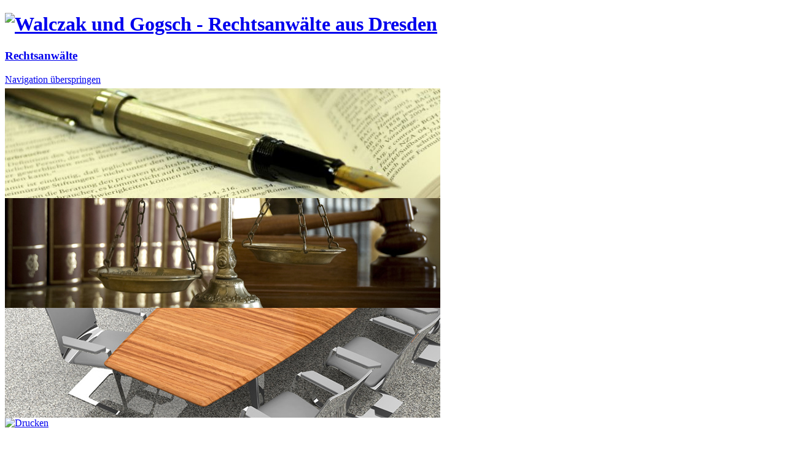

--- FILE ---
content_type: text/html; charset=utf-8
request_url: https://www.walczak-gogsch.de/Wettbewerbsrecht
body_size: 4489
content:
<!DOCTYPE html PUBLIC "-//W3C//DTD XHTML 1.0 Strict//EN" "http://www.w3.org/TR/xhtml1/DTD/xhtml1-strict.dtd">
<html xmlns="http://www.w3.org/1999/xhtml" xml:lang="de" lang="de">
<head>
<meta http-equiv="Content-Type" content="text/html; charset=utf-8" />
<title>Walczak • Gogsch | Ihr Rechtsanwalt in Dresden - Wettbewerbsrecht</title>
<base href="https://www.walczak-gogsch.de/" />
<meta name="robots" content="index,follow" />
<meta name="description" content="" />
<meta name="keywords" content="" />
<meta http-equiv="Content-Style-Type" content="text/css" />
<meta http-equiv="Content-Script-Type" content="text/javascript" />

<style type="text/css" media="screen">
/* <![CDATA[ */
#wrapper{width:960px;margin:0 auto;}
#header{height:123px;}
/* ]]> */
</style>
<link type="text/css" rel="stylesheet" href="system/scripts/0dfeb60f01c5.css" media="all" />
<script src="plugins/mootools/1.2.5/mootools-core.js"></script>
<script src="plugins/mediabox/1.2.5/js/mediabox.js"></script>
<script src="plugins/imageslider/class.viewer.js"></script>
<style type="text/css" media="screen">
<!--/*--><![CDATA[/*><!--*/

#elements2 {position:absolute;}
.mask2 { width:709px; height:179px; position:relative; overflow:hidden;}
.mask2 img { position:absolute; display:block; border:none; }


/*]]>*/-->
</style>
<script type="text/javascript">
window.addEvent('domready',function()
{
	
var V2 = new viewer( $$('#elements2 img)' ),
{
	sizes: {w:709,h:179},
	mode: 'rand',
	modes: ['alpha'],
	fxOptions:{ duration: 2000  },
	interval: 5000});
V2.play(true);;

});
</script>
<style type="text/css" media="screen">
<!--/*--><![CDATA[/*><!--*/

#elements3 {position:absolute;}
.mask3 { width:709px; height:179px; position:relative; overflow:hidden;}
.mask3 img { position:absolute; display:block; border:none; }


/*]]>*/-->
</style>
<script type="text/javascript">
window.addEvent('domready',function()
{
	
var V3 = new viewer( $$('#elements3 img)' ),
{
	sizes: {w:709,h:179},
	mode: 'rand',
	modes: ['alpha'],
	fxOptions:{ duration: 2000  },
	interval: 5000});
V3.play(true);;

});
</script>
<style type="text/css" media="screen">
<!--/*--><![CDATA[/*><!--*/

#elements4 {position:absolute;}
.mask4 { width:709px; height:179px; position:relative; overflow:hidden;}
.mask4 img { position:absolute; display:block; border:none; }


/*]]>*/-->
</style>
<script type="text/javascript">
window.addEvent('domready',function()
{
	
var V4 = new viewer( $$('#elements4 img)' ),
{
	sizes: {w:709,h:179},
	mode: 'rand',
	modes: ['alpha'],
	fxOptions:{ duration: 2000  },
	interval: 5000});
V4.play(true);;

});
</script>
<script type="text/javascript" src="plugins/imageslider/class.viewer.js"></script>


<link href="templates/template/css/layout.css" rel="stylesheet" type="text/css"/>
<script type="text/javascript" src="templates/template/script/js/jquery-1.10.2.js"></script>
<script type="text/javascript" charset="utf-8">

/* no Accidents please	 */
var $j = jQuery.noConflict(); 

$j(document).ready(function () {

	/* Subpage-Observer &amp; Display-Logic */
	var rUri = '/Wettbewerbsrecht';
	if (rUri == '/Kanzlei' || $j('a.trail').text() == 'Kanzlei' || $j('#mainmenu span.active').text() == 'Kanzlei') { 
			$j('#bereichIcon1').css('display','none');
			$j('#kanzlei_slide').css('display','block'); 
		}
	if (rUri == '/Taetigkeitsfelder' || $j('a.trail').text() == 'Tätigkeitsfelder' || $j('#mainmenu span.active').text() == 'Tätigkeitsfelder') { 
			$j('#bereichIcon2').css('display','none');
			$j('.second_box').css('display','none');
			$j('#taetig_slide').css('display','block'); 
		}
	if (rUri == '/Team' || $j('a.trail').text() == 'Team' || $j('#mainmenu span.active').text() == 'Team') { 
			$j('#bereichIcon2').css('display','none');
			$j('.second_box').css('display','none');
			$j('#team_slide').css('display','block'); 			 
		}	
	if (rUri == '/html-sitemap') { 
			$j('.first_box').css('display','none');
			$j('.sub_slider').css('display','none'); 			 
		}
	if (rUri == '/impressum') { 
			$j('#imprint').css('display','block');			 
		}		
	if ( $j(".second_box > #col2boxWrap > #col2boxContent").children().length == 0)	{ $j('.second_box').css('display','none'); }	
	if ( $j(".first_box > #col2boxWrap > #col2boxContent").children().length == 0)	{ $j('.first_box').css('display','none'); }	


	/* Left-Icon-Dynamics */
	$j('#bereichIcon1 a').mouseenter(function() {
	  $j('.sw1').fadeOut(700);
	});	
	$j('#bereichIcon1 a').mouseleave(function() {
	  $j('.sw1').fadeIn(700);
	});
	
		
	$j('#bereichIcon2 a').mouseenter(function() {
	  $j('.sw2').fadeOut(700);
	});
	$j('#bereichIcon2 a').mouseleave(function() {
	  $j('.sw2').fadeIn(700);
	});
	
		
	$j('#bereichIcon3 a').mouseenter(function() {
	  $j('.sw3').fadeOut(700);
	});	
	$j('#bereichIcon3 a').mouseleave(function() {
	  $j('.sw3').fadeIn(700);
	});
	
});

</script>
<!--[if lte IE 7]>
<link href="css/patches/patch_3col_standard.css" rel="stylesheet" type="text/css" />
<![endif]-->


<!--[if gte IE 9]>
  <style type="text/css">
    .gradient {
       filter: none;
    }
  </style>
<![endif]-->

</head>

<body id="top" class="mac chrome ch131">


<div id="header" role="banner">
  <div class="page_margins">
    <div class="page">
      <div id="logoHeader" role="contentinfo">
      	<a href="Startseite">
      		<h1><img src="templates/template/images/header_logo.png" alt="Walczak und Gogsch - Rechtsanwälte aus Dresden" titel="WALCZAK &amp; GOGSCH | Ihr Rechtsanwalt aus Dresden" /></h1>    
    	    <h3 class="subtitle">Rechtsanwälte</h3>
    	</a>    
      </div>
      <div id="menu">
      	 
<!-- indexer::stop -->
<div class="mod_navigation block" id="mainmenu">

<a href="Wettbewerbsrecht#skipNavigation1" class="invisible">Navigation überspringen</a>

<ul class="level_1">
<li class="first"><a href="Startseite" onClick="$j('.trail_display').css('background','#979595');$j('.current_display').css('background','none');" title="Startseite" class="first">Startseite</a><div class="trail_display"></div></li>
<li><a href="Kanzlei" onClick="$j('.trail_display').css('background','#979595');$j('.current_display').css('background','none');" title="Kanzlei">Kanzlei</a><div class="trail_display"></div></li>
<li class="trail"><a href="Arbeitsrecht" onClick="$j('.trail_display').css('background','#979595');$j('.current_display').css('background','none');" title="Tätigkeitsfelder" class="trail">Tätigkeitsfelder</a><div class="trail_display"></div></li>
<li><a href="Team" onClick="$j('.trail_display').css('background','#979595');$j('.current_display').css('background','none');" title="Team">Team</a><div class="trail_display"></div></li>
<li><a href="Aktuelles" onClick="$j('.trail_display').css('background','#979595');$j('.current_display').css('background','none');" title="News">News</a><div class="trail_display"></div></li>
<li class="last"><a href="Mandatsbedingungen" onClick="$j('.trail_display').css('background','#979595');$j('.current_display').css('background','none');" title="Mandatsbedingungen" class="last">Mandatsbedingungen</a><div class="trail_display"></div></li>
</ul>

<a id="skipNavigation1" class="invisible">&nbsp;</a>

</div>
<!-- indexer::continue -->
      </div>      
    </div>
  </div>
</div>

<!-- begin: main content area #main -->
<div id="main" class="gradient">
  <div class="page_margins">
    <div class="page">
      <!-- begin: #col1 - first float column -->
      <div id="col1" role="complementary">
        <div id="col1_content" class="clearfix">
          <div class="sub_slider" id="kanzlei_slide">          
          	<div class="mod_imageslider block"><div class="mask2"><div id="elements2"><img  src="system/html/stift_banner_kanzlei-0422bc68.jpg" alt="" title=""/> </div></div></div>

          	
          </div>
          <div class="sub_slider" id="taetig_slide">          
          	<div class="mod_imageslider block"><div class="mask3"><div id="elements3"><img  src="tl_files/WuG/HeaderBilder/wage_banner_taetig.jpg" alt="" title=""/> </div></div></div>

          	
          </div>
          <div class="sub_slider" id="team_slide">          
          	<div class="mod_imageslider block"><div class="mask4"><div id="elements4"><img  src="tl_files/WuG/HeaderBilder/tisch_banner_team.jpg" alt="" title=""/> </div></div></div>

          	
          </div>
          <div class="cmscontent">
          	
<div class="mod_article block" id="wettbewerbsrecht">

<!-- indexer::stop -->
<div class="pdf_link">
  <a href="#" rel="nofollow" title="Diese Seite drucken" onclick="window.print();return false"><img src="system/modules/frontend/html/print.png" alt="Drucken" /></a> 
</div>
<!-- indexer::continue -->

<h1 class="ce_headline">Wettbewerbsrecht</h1>

<div class="ce_text block">

<p>Schwerpunkt unserer Tätigkeit im Wettbewerbsrecht ist es, unsere Mandanten sowohl bei der Entwicklung eigener Marketingstrategien juristisch zu begleiten als auch unzulässigen Werbemaßnahmen von Konkurrenten wirksam entgegenzutreten. Hierzu zählen wir insbesondere die Durchsetzung und Abwehr von wettbewerbsrechtlichen Ansprüchen.</p>
</div>

</div>
          	<div id="imprint" style="display:none">
          		<strong>Design &amp; tech. Realisation:</strong><br/>
          		<a title="Sitahra Webdesign aus Dresden" href="http://www.sitahra.de">Sitahra Webdesign - Dresden</a>
          	</div> 
          </div>
        </div>
      </div>
      <!-- end: #col1 -->
      
      
      <!-- begin: #col2 second float column -->
      <div id="col2" role="complementary">
        <div id="col2_content" class="clearfix">
          
          <div id="bereichIcon1">
          	<a href="https://www.walczak-gogsch.de/Kanzlei"> 
          		<img class="sw1" src="templates/template/images/kanzlei_out.png" alt="zur Kanzlei" titel="Walczak &amp; Gogsch - Rechtsanwalt | Kanzlei"/>
            	<img class="bunt" src="templates/template/images/kanzlei_over.png" />
              </a>
          </div>
          
          <div id="bereichIcon2">
          	<a href="https://www.walczak-gogsch.de/Taetigkeitsfelder"> 
          		<img class="sw2" src="templates/template/images/taetigkeit_out.png" alt="zu den Tätigkeitsfeldern" titel="Walczak &amp; Gogsch - Dresden | Tätigkeitsfelder"/>
            	<img class="bunt" src="templates/template/images/taetigkeit_over.png" />
              </a>
          </div>
          
          <div id="bereichIcon3">
          	<a href="https://www.walczak-gogsch.de/Kontakt"> 
          		<img class="sw3" src="templates/template/images/kontakt_out.png" alt="zu den Kontaktinformationen" titel="Walczak &amp; Gogsch - Dresden | Kontakt"/>
            	<img class="bunt" src="templates/template/images/kontakt_over.png" />
              </a>
          </div>
         
         <!-- Submenu-Modul -->
         <div id="col2boxWrapper" class="first_box">
     			<div id="col2boxWrap">     				
       				<div id="col2boxContent">
          				
<!-- indexer::stop -->
<div class="mod_navigation submenu block">

<a href="Wettbewerbsrecht#skipNavigation3" class="invisible">Navigation überspringen</a>

<ul class="level_1">
<li class="sibling first"><a href="Arbeitsrecht" title="Arbeitsrecht" class="sibling first">Arbeitsrecht</a></li>
<li class="sibling"><a href="Kapitalanlagerecht" title="Bank- und Kapitalanlagerecht" class="sibling">Bank- und Kapitalanlagerecht</a></li>
<li class="sibling"><a href="Baurecht" title="Baurecht" class="sibling">Baurecht</a></li>
<li class="sibling"><a href="Erbrecht" title="Erbrecht, Vermögensnachfolge" class="sibling">Erbrecht, Vermögensnachfolge</a></li>
<li class="sibling"><a href="Familienrecht" title="Familienrecht" class="sibling">Familienrecht</a></li>
<li class="sibling"><a href="Rechtsschutz" title="Gewerblicher Rechtsschutz" class="sibling">Gewerblicher Rechtsschutz</a></li>
<li class="sibling"><a href="Handelsrecht" title="Handels- und Gesellschaftsrecht" class="sibling">Handels- und Gesellschaftsrecht</a></li>
<li class="sibling"><a href="Immobilienrecht" title="Immobilienrecht" class="sibling">Immobilienrecht</a></li>
<li class="sibling"><a href="Medizinrecht" title="Medizinrecht" class="sibling">Medizinrecht</a></li>
<li class="active"><span class="active">Wettbewerbsrecht</span></li>
<li class="sibling"><a href="Verkehrsunfallrecht" title="Verkehrsunfallrecht" class="sibling">Verkehrsunfallrecht</a></li>
<li class="sibling"><a href="Verkehrsstrafrecht" title="Bußgeld-, Verkehrsstrafrecht" class="sibling">Bußgeld-, Verkehrsstrafrecht</a></li>
<li class="sibling"><a href="Mietrecht" title="Mietrecht" class="sibling">Mietrecht</a></li>
<li class="sibling last"><a href="WEG-Recht" title="WEG-Recht" class="sibling last">WEG-Recht</a></li>
</ul>

<a id="skipNavigation3" class="invisible">&nbsp;</a>

</div>
<!-- indexer::continue -->

       				</div>      				
       				<div id="col2boxClear"></div>
      			</div>       				
      	</div>
		
		<!-- Nachrichtenmodul -->
		<div id="col2boxWrapper" class="second_box">
     			<div id="col2boxWrap">  		     				
       				<div id="col2boxContent">
          				<!-- indexer::stop -->
<div class="mod_newslist block" id="aktuelles">

<h2>Aktuelles</h2>

<div class="layout_latest_box block first last even">


<h5>BGH: Vereine können Strafen für das Zünden von Pyrotechnik an verantwortliche Zuschauer  weitergeben &#40;BGH , Urteil vom 22.09.2016 - VII ZR 14/16&#41;</h5>
<div class="teaser">
 
</div>
<div class="more_news"><a href="meldung/11" title="Den Artikel lesen: BGH: Vereine können Strafen für das Zünden von Pyrotechnik an verantwortliche Zuschauer  weitergeben &#40;BGH , Urteil vom 22.09.2016 - VII ZR 14/16&#41;">Lesen… <span class="invisible">BGH: Vereine können Strafen für das Zünden von Pyrotechnik an verantwortliche Zuschauer  weitergeben &#40;BGH , Urteil vom 22.09.2016 - VII ZR 14/16&#41;</span></a></div>
</div>

</div>
<!-- indexer::continue -->

       				</div>    				
       				<div id="col2boxClear"></div>
      			</div>
      	</div>
      	
        </div>
      </div>      	
      <!-- end: #col2 -->
      
      
      <!-- begin: #col3 static column -->
      <div id="col3" role="main">
        <div id="col3_content" class="clearfix">
        <!-- Content -->
        </div>
        <div id="ie_clearing">&nbsp;</div>
        <!-- End: IE Column Clearing -->
      </div>
      <!-- end: #col3 -->
     <div style="clear:both;">&nbsp;</div>
    </div> 
  </div>
</div>
<!-- end: #main -->

<!-- begin: #footer -->
<div id="footer" role="contentinfo">
 <div id="footer_bar">
	<div id="footer_margins">   
    	<div id="copyright">&copy; 2012 - 2026 Walczak &bull; Gogsch - Alle Rechte vorbehalten</div>
    	<div id="footermenu">
    		<a class="homeicon" href="Startseite"></a>&nbsp;|&nbsp;<a href="impressum">Impressum</a>&nbsp;|&nbsp;<a href="html-sitemap">Sitemap</a>
    	</div>
    </div>
 </div>   
</div>

<div id="print_adresse"><p><p>
<span class="zeileEins">Rechtsanwälte Walczak • Gogsch, </span>
<span class="zeileZwei">Augsburger Straße 48, 01309 Dresden, </span>
<span class="telefon"><span>Tel. 0351 / 65 61 620, </span></span>
<span class="fax"><span>Fax. 0351 / 65 61 6299, </span></span>
<span class="mail">
  <span>Email <a href="mailto:kanzlei@walczak-gogsch.de">kanzlei@walczak-gogsch.de</a></span>
</span></div>

<!-- full skiplink functionality in webkit browsers -->
<script src="templates/template/yaml/core/js/yaml-focusfix.js" type="text/javascript"></script>
</body>
</html>


--- FILE ---
content_type: text/javascript
request_url: https://www.walczak-gogsch.de/plugins/mediabox/1.2.5/js/mediabox.js
body_size: 5609
content:
/* mediaboxAdvanced v1.2.5, updated 2010.08.11, (c) 2007-2010 John Einselen <http://iaian7.com>, based on Slimbox v1.64, (c) 2007-2008 Christophe Beyls <http://www.digitalia.be>, customized for Contao Open Source CMS */
var Mediabox;(function(){function j(){g.setStyles({top:window.getScrollTop(),left:window.getScrollLeft()})}function F(){f=window.getWidth(),l=window.getHeight(),g.setStyles({width:f,height:l})}function I(t){Browser.Engine.gecko&&["object",window.ie?"select":"embed"].forEach(function(e){Array.forEach(document.getElementsByTagName(e),function(e){t&&(e._mediabox=e.style.visibility),e.style.visibility=t?"hidden":e._mediabox})}),g.style.display=t?"":"none";var n=t?"addEvent":"removeEvent";m&&window[n]("scroll",j),window[n]("resize",F),e.keyboard&&document[n]("keydown",q)}function q(t){if(e.alpha)switch(t.code){case 27:case 88:case 67:J();break;case 37:case 80:R();break;case 39:case 78:U()}else switch(t.code){case 27:J();break;case 37:R();break;case 39:U()}if(e.stopKey)return!1}function R(){return z(r)}function U(){return z(i)}function z(s){if(s>=0){b.set("html",""),n=s,r=(n||!e.loop?n:t.length)-1,i=n+1,i==t.length&&(i=e.loop?0:-1),$(),y.className="mbLoading",t[s][2]||(t[s][2]=""),L=t[s][2].split(" "),A=L.length,A>1?(M=L[A-2].match("%")?window.getWidth()*L[A-2].replace("%","")*.01+"px":L[A-2]+"px",_=L[A-1].match("%")?window.getHeight()*L[A-1].replace("%","")*.01+"px":L[A-1]+"px"):(M="",_=""),k=t[s][0],E=t[n][1].split("::"),k.match(/quietube\.com/i)?(P=k.split("v.php/"),k=P[1]):k.match(/\/\/yfrog/i)&&(D=k.substring(k.length-1),D.match(/b|g|j|p|t/i)&&(D="image"),D=="s"&&(D="flash"),D.match(/f|z/i)&&(D="video"),k+=":iphone");if(k.match(/\.gif|\.jpg|\.jpeg|\.png|twitpic\.com/i)||D=="image")D="img",k=k.replace(/twitpic\.com/i,"twitpic.com/show/full"),h=new Image,h.onload=W,h.src=k;else if(k.match(/\.flv|\.mp4/i)||D=="video"){var o=(new URI(k)).toRelative();o!=k&&(k="../../../"+o),D="obj",M=M||e.defaultWidth,_=_||e.defaultHeight,e.useNB?h=new Swiff(""+e.playerpath+"?mediaURL="+k+"&allowSmoothing=true&autoPlay="+e.autoplay+"&buffer=6&showTimecode="+e.showTimecode+"&loop="+e.medialoop+"&controlColor="+e.controlColor+"&controlBackColor="+e.controlBackColor+"&defaultVolume="+e.volume+"&scaleIfFullScreen=true&showScalingButton=true&crop=false",{id:"MediaboxSWF",width:M,height:_,params:{wmode:e.wmode,bgcolor:e.bgcolor,allowscriptaccess:e.scriptaccess,allowfullscreen:e.fullscreen}}):h=new Swiff(""+e.JWplayerpath+"?file="+k+"&backcolor="+e.backcolor+"&frontcolor="+e.frontcolor+"&lightcolor="+e.lightcolor+"&screencolor="+e.screencolor+"&autostart="+e.autoplay+"&controlbar="+e.controlbar,{id:"MediaboxSWF",width:M,height:_,params:{wmode:e.wmode,bgcolor:e.bgcolor,allowscriptaccess:e.scriptaccess,allowfullscreen:e.fullscreen}}),W()}else if(k.match(/\.mp3|\.aac|tweetmic\.com|tmic\.fm/i)||D=="audio"){var o=(new URI(k)).toRelative();o!=k&&(k="../../../"+o),D="obj",M=M||e.defaultWidth,_=_||"20px",k.match(/tweetmic\.com|tmic\.fm/i)&&(k=k.split("/"),k[4]=k[4]||k[3],k="http://media4.fjarnet.net/tweet/tweetmicapp-"+k[4]+".mp3"),e.useNB?h=new Swiff(""+e.playerpath+"?mediaURL="+k+"&allowSmoothing=true&autoPlay="+e.autoplay+"&buffer=6&showTimecode="+e.showTimecode+"&loop="+e.medialoop+"&controlColor="+e.controlColor+"&controlBackColor="+e.controlBackColor+"&defaultVolume="+e.volume+"&scaleIfFullScreen=true&showScalingButton=true&crop=false",{id:"MediaboxSWF",width:M,height:_,params:{wmode:e.wmode,bgcolor:e.bgcolor,allowscriptaccess:e.scriptaccess,allowfullscreen:e.fullscreen}}):h=new Swiff(""+e.JWplayerpath+"?file="+k+"&backcolor="+e.backcolor+"&frontcolor="+e.frontcolor+"&lightcolor="+e.lightcolor+"&screencolor="+e.screencolor+"&autostart="+e.autoplay,{id:"MediaboxSWF",width:M,height:_,params:{wmode:e.wmode,bgcolor:e.bgcolor,allowscriptaccess:e.scriptaccess,allowfullscreen:e.fullscreen}}),W()}else k.match(/\.swf/i)||D=="flash"?(D="obj",M=M||e.defaultWidth,_=_||e.defaultHeight,h=new Swiff(k,{id:"MediaboxSWF",width:M,height:_,params:{wmode:e.wmode,bgcolor:e.bgcolor,allowscriptaccess:e.scriptaccess,allowfullscreen:e.fullscreen}}),W()):k.match(/\.mov|\.m4v|\.m4a|\.aiff|\.avi|\.caf|\.dv|\.mid|\.m3u|\.mp3|\.mp2|\.mp4|\.qtz/i)||D=="qt"?(D="qt",M=M||e.defaultWidth,_=parseInt(_)+16+"px"||e.defaultHeight,h=new Quickie(k,{id:"MediaboxQT",width:M,height:_,container:"mbImage",attributes:{controller:e.controller,autoplay:e.autoplay,volume:e.volume,loop:e.medialoop,bgcolor:e.bgcolor}}),W()):k.match(/blip\.tv/i)?(D="obj",M=M||"640px",_=_||"390px",h=new Swiff(k,{src:k,width:M,height:_,params:{wmode:e.wmode,bgcolor:e.bgcolor,allowscriptaccess:e.scriptaccess,allowfullscreen:e.fullscreen}}),W()):k.match(/break\.com/i)?(D="obj",M=M||"464px",_=_||"376px",H=k.match(/\d{6}/g),h=new Swiff("http://embed.break.com/"+H,{width:M,height:_,params:{wmode:e.wmode,bgcolor:e.bgcolor,allowscriptaccess:e.scriptaccess,allowfullscreen:e.fullscreen}}),W()):k.match(/dailymotion\.com/i)?(D="obj",M=M||"480px",_=_||"381px",h=new Swiff(k,{id:H,width:M,height:_,params:{wmode:e.wmode,bgcolor:e.bgcolor,allowscriptaccess:e.scriptaccess,allowfullscreen:e.fullscreen}}),W()):k.match(/facebook\.com/i)?(D="obj",M=M||"320px",_=_||"240px",P=k.split("v="),P=P[1].split("&"),H=P[0],h=new Swiff("http://www.facebook.com/v/"+H,{movie:"http://www.facebook.com/v/"+H,classid:"clsid:D27CDB6E-AE6D-11cf-96B8-444553540000",width:M,height:_,params:{wmode:e.wmode,bgcolor:e.bgcolor,allowscriptaccess:e.scriptaccess,allowfullscreen:e.fullscreen}}),W()):k.match(/flickr\.com/i)?(D="obj",M=M||"500px",_=_||"375px",P=k.split("/"),H=P[5],h=new Swiff("http://www.flickr.com/apps/video/stewart.swf",{id:H,classid:"clsid:D27CDB6E-AE6D-11cf-96B8-444553540000",width:M,height:_,params:{flashvars:"photo_id="+H+"&amp;show_info_box="+e.flInfo,wmode:e.wmode,bgcolor:e.bgcolor,allowscriptaccess:e.scriptaccess,allowfullscreen:e.fullscreen}}),W()):k.match(/gametrailers\.com/i)?(D="obj",M=M||"480px",_=_||"392px",H=k.match(/\d{5}/g),h=new Swiff("http://www.gametrailers.com/remote_wrap.php?mid="+H,{id:H,width:M,height:_,params:{wmode:e.wmode,bgcolor:e.bgcolor,allowscriptaccess:e.scriptaccess,allowfullscreen:e.fullscreen}}),W()):k.match(/google\.com\/videoplay/i)?(D="obj",M=M||"400px",_=_||"326px",P=k.split("="),H=P[1],h=new Swiff("http://video.google.com/googleplayer.swf?docId="+H+"&autoplay="+e.autoplayNum,{id:H,width:M,height:_,params:{wmode:e.wmode,bgcolor:e.bgcolor,allowscriptaccess:e.scriptaccess,allowfullscreen:e.fullscreen}}),W()):k.match(/megavideo\.com/i)?(D="obj",M=M||"640px",_=_||"360px",P=k.split("="),H=P[1],h=new Swiff("http://wwwstatic.megavideo.com/mv_player.swf?v="+H,{id:H,width:M,height:_,params:{wmode:e.wmode,bgcolor:e.bgcolor,allowscriptaccess:e.scriptaccess,allowfullscreen:e.fullscreen}}),W()):k.match(/metacafe\.com\/watch/i)?(D="obj",M=M||"400px",_=_||"345px",P=k.split("/"),H=P[4],h=new Swiff("http://www.metacafe.com/fplayer/"+H+"/.swf?playerVars=autoPlay="+e.autoplayYes,{id:H,width:M,height:_,params:{wmode:e.wmode,bgcolor:e.bgcolor,allowscriptaccess:e.scriptaccess,allowfullscreen:e.fullscreen}}),W()):k.match(/vids\.myspace\.com/i)?(D="obj",M=M||"425px",_=_||"360px",h=new Swiff(k,{id:H,width:M,height:_,params:{wmode:e.wmode,bgcolor:e.bgcolor,allowscriptaccess:e.scriptaccess,allowfullscreen:e.fullscreen}}),W()):k.match(/revver\.com/i)?(D="obj",M=M||"480px",_=_||"392px",P=k.split("/"),H=P[4],h=new Swiff("http://flash.revver.com/player/1.0/player.swf?mediaId="+H+"&affiliateId="+e.revverID+"&allowFullScreen="+e.revverFullscreen+"&autoStart="+e.autoplay+"&backColor=#"+e.revverBack+"&frontColor=#"+e.revverFront+"&gradColor=#"+e.revverGrad+"&shareUrl=revver",{id:H,width:M,height:_,params:{wmode:e.wmode,bgcolor:e.bgcolor,allowscriptaccess:e.scriptaccess,allowfullscreen:e.fullscreen}}),W()):k.match(/rutube\.ru/i)?(D="obj",M=M||"470px",_=_||"353px",P=k.split("="),H=P[1],h=new Swiff("http://video.rutube.ru/"+H,{movie:"http://video.rutube.ru/"+H,width:M,height:_,params:{wmode:e.wmode,bgcolor:e.bgcolor,allowscriptaccess:e.scriptaccess,allowfullscreen:e.fullscreen}}),W()):k.match(/seesmic\.com/i)?(D="obj",M=M||"435px",_=_||"355px",P=k.split("/"),H=P[5],h=new Swiff("http://seesmic.com/Standalone.swf?video="+H,{id:H,width:M,height:_,params:{wmode:e.wmode,bgcolor:e.bgcolor,allowscriptaccess:e.scriptaccess,allowfullscreen:e.fullscreen}}),W()):k.match(/tudou\.com/i)?(D="obj",M=M||"400px",_=_||"340px",P=k.split("/"),H=P[5],h=new Swiff("http://www.tudou.com/v/"+H,{width:M,height:_,params:{wmode:e.wmode,bgcolor:e.bgcolor,allowscriptaccess:e.scriptaccess,allowfullscreen:e.fullscreen}}),W()):k.match(/twitcam\.com/i)?(D="obj",M=M||"320px",_=_||"265px",P=k.split("/"),H=P[3],h=new Swiff("http://static.livestream.com/chromelessPlayer/wrappers/TwitcamPlayer.swf?hash="+H,{width:M,height:_,params:{wmode:e.wmode,bgcolor:e.bgcolor,allowscriptaccess:e.scriptaccess,allowfullscreen:e.fullscreen}}),W()):k.match(/twitvid\.com/i)?(D="obj",M=M||"600px",_=_||"338px",P=k.split("/"),H=P[3],h=new Swiff("http://www.twitvid.com/player/"+H,{width:M,height:_,params:{wmode:e.wmode,bgcolor:e.bgcolor,allowscriptaccess:e.scriptaccess,allowfullscreen:e.fullscreen}}),W()):k.match(/ustream\.tv/i)?(D="obj",M=M||"400px",_=_||"326px",h=new Swiff(k+"&amp;viewcount="+e.usViewers+"&amp;autoplay="+e.autoplay,{width:M,height:_,params:{wmode:e.wmode,bgcolor:e.bgcolor,allowscriptaccess:e.scriptaccess,allowfullscreen:e.fullscreen}}),W()):k.match(/youku\.com/i)?(D="obj",M=M||"480px",_=_||"400px",P=k.split("id_"),H=P[1],h=new Swiff("http://player.youku.com/player.php/sid/"+H+"=/v.swf",{width:M,height:_,params:{wmode:e.wmode,bgcolor:e.bgcolor,allowscriptaccess:e.scriptaccess,allowfullscreen:e.fullscreen}}),W()):k.match(/youtube\.com\/watch/i)?(D="obj",P=k.split("v="),H=P[1],H.match(/fmt=18/i)?(B="&ap=%2526fmt%3D18",M=M||"560px",_=_||"345px"):H.match(/fmt=22/i)?(B="&ap=%2526fmt%3D22",M=M||"640px",_=_||"385px"):(B=e.ytQuality,M=M||"480px",_=_||"295px"),h=new Swiff("http://www.youtube.com/v/"+H+"&autoplay="+e.autoplayNum+"&fs="+e.fullscreenNum+B+"&border="+e.ytBorder+"&color1=0x"+e.ytColor1+"&color2=0x"+e.ytColor2+"&rel="+e.ytRel+"&showinfo="+e.ytInfo+"&showsearch="+e.ytSearch,{id:H,width:M,height:_,params:{wmode:e.wmode,bgcolor:e.bgcolor,allowscriptaccess:e.scriptaccess,allowfullscreen:e.fullscreen}}),W()):k.match(/youtube\.com\/view/i)?(D="obj",P=k.split("p="),H=P[1],M=M||"480px",_=_||"385px",h=new Swiff("http://www.youtube.com/p/"+H+"&autoplay="+e.autoplayNum+"&fs="+e.fullscreenNum+B+"&border="+e.ytBorder+"&color1=0x"+e.ytColor1+"&color2=0x"+e.ytColor2+"&rel="+e.ytRel+"&showinfo="+e.ytInfo+"&showsearch="+e.ytSearch,{id:H,width:M,height:_,params:{wmode:e.wmode,bgcolor:e.bgcolor,allowscriptaccess:e.scriptaccess,allowfullscreen:e.fullscreen}}),W()):k.match(/veoh\.com/i)?(D="obj",M=M||"410px",_=_||"341px",k=k.replace("%3D","/"),P=k.split("watch/"),H=P[1],h=new Swiff("http://www.veoh.com/static/swf/webplayer/WebPlayer.swf?version=AFrontend.5.5.2.1001&permalinkId="+H+"&player=videodetailsembedded&videoAutoPlay="+e.AutoplayNum+"&id=anonymous",{id:H,width:M,height:_,params:{wmode:e.wmode,bgcolor:e.bgcolor,allowscriptaccess:e.scriptaccess,allowfullscreen:e.fullscreen}}),W()):k.match(/viddler\.com/i)?(D="obj",M=M||"437px",_=_||"370px",P=k.split("/"),H=P[4],h=new Swiff(k,{id:"viddler_"+H,movie:k,classid:"clsid:D27CDB6E-AE6D-11cf-96B8-444553540000",width:M,height:_,params:{wmode:e.wmode,bgcolor:e.bgcolor,allowscriptaccess:e.scriptaccess,allowfullscreen:e.fullscreen,id:"viddler_"+H,movie:k}}),W()):k.match(/viddyou\.com/i)?(D="obj",M=M||"416px",_=_||"312px",P=k.split("="),H=P[1],h=new Swiff("http://www.viddyou.com/get/v2_"+e.vuPlayer+"/"+H+".swf",{id:H,movie:"http://www.viddyou.com/get/v2_"+e.vuPlayer+"/"+H+".swf",width:M,height:_,params:{wmode:e.wmode,bgcolor:e.bgcolor,allowscriptaccess:e.scriptaccess,allowfullscreen:e.fullscreen}}),W()):k.match(/vimeo\.com/i)?(D="obj",M=M||"640px",_=_||"360px",P=k.split("/"),H=P[3],h=new Swiff("http://www.vimeo.com/moogaloop.swf?clip_id="+H+"&amp;server=www.vimeo.com&amp;fullscreen="+e.fullscreenNum+"&amp;autoplay="+e.autoplayNum+"&amp;show_title="+e.vmTitle+"&amp;show_byline="+e.vmByline+"&amp;show_portrait="+e.vmPortrait+"&amp;color="+e.vmColor,{id:H,width:M,height:_,params:{wmode:e.wmode,bgcolor:e.bgcolor,allowscriptaccess:e.scriptaccess,allowfullscreen:e.fullscreen}}),W()):k.match(/12seconds\.tv/i)?(D="obj",M=M||"430px",_=_||"360px",P=k.split("/"),H=P[5],h=new Swiff("http://embed.12seconds.tv/players/remotePlayer.swf",{id:H,width:M,height:_,params:{flashvars:"vid="+H+"",wmode:e.wmode,bgcolor:e.bgcolor,allowscriptaccess:e.scriptaccess,allowfullscreen:e.fullscreen}}),W()):k.match(/\#mb_/i)?(D="inline",M=M||e.defaultWidth,_=_||e.defaultHeight,URLsplit=k.split("#"),h=document.id(URLsplit[1]).get("html"),W()):(D="url",M=M||e.defaultWidth,_=_||e.defaultHeight,H="mediaId_"+(new Date).getTime(),h=new Element("iframe",{src:k,id:H,width:M,height:_,frameborder:0}),W())}return!1}function W(){D=="img"?(M=h.width,_=h.height,e.imgBackground?b.setStyles({backgroundImage:"url("+k+")",display:""}):(_>=l-e.imgPadding&&_/l>=M/f?(_=l-e.imgPadding,M=h.width=parseInt(_/h.height*M),h.height=_):M>=f-e.imgPadding&&_/l<M/f&&(M=f-e.imgPadding,_=h.height=parseInt(M/h.width*_),h.width=M),Browser.Engine.trident&&(h=document.id(h)),h.addEvent("mousedown",function(e){e.stop()}).addEvent("contextmenu",function(e){e.stop()}),b.setStyles({backgroundImage:"none",display:""}),h.inject(b))):D=="obj"?Browser.Plugins.Flash.version<8?(b.setStyles({backgroundImage:"none",display:""}),b.set("html",'<div id="mbError"><b>Error</b><br/>Adobe Flash is either not installed or not up to date, please visit <a href="http://www.adobe.com/shockwave/download/download.cgi?P1_Prod_Version=ShockwaveFlash" title="Get Flash" target="_new">Adobe.com</a> to download the free player.</div>'),M=e.DefaultWidth,_=e.DefaultHeight):(b.setStyles({backgroundImage:"none",display:""}),h.inject(b)):D=="qt"?(b.setStyles({backgroundImage:"none",display:""}),h):D=="inline"?(b.setStyles({backgroundImage:"none",display:""}),b.set("html",h)):D=="url"?(b.setStyles({backgroundImage:"none",display:""}),h.inject(b)):(b.setStyles({backgroundImage:"none",display:""}),b.set("html",'<div id="mbError"><b>Error</b><br/>A file type error has occoured, please visit <a href="iaian7.com/webcode/mediaboxAdvanced" title="mediaboxAdvanced" target="_new">iaian7.com</a> or contact the website author for more information.</div>'),M=e.defaultWidth,_=e.defaultHeight),b.setStyles({width:M,height:_}),S.set("html",e.showCaption?E[0]:""),x.set("html",e.showCaption&&E.length>1?E[1]:""),N.set("html",e.showCounter&&t.length>1?e.counterText.replace(/{x}/,n+1).replace(/{y}/,t.length):""),r>=0&&t[r][0].match(/\.gif|\.jpg|\.jpeg|\.png|twitpic\.com/i)&&(p.src=t[r][0].replace(/twitpic\.com/i,"twitpic.com/show/full")),i>=0&&t[i][0].match(/\.gif|\.jpg|\.jpeg|\.png|twitpic\.com/i)&&(d.src=t[i][0].replace(/twitpic\.com/i,"twitpic.com/show/full")),M=b.offsetWidth,_=b.offsetHeight+w.offsetHeight,_>=s+s-10?o=-(s-10):o=-(_/2),M>=u+u-10?a=-(u-10):a=-(M/2),e.resizeOpening?c.resize.start({width:M,height:_,marginTop:o,marginLeft:a}):(y.setStyles({width:M,height:_,marginTop:o,marginLeft:a}),X())}function X(){c.image.start(1)}function V(){y.className="",r>=0&&(T.style.display=""),i>=0&&(C.style.display=""),c.bottom.start(1)}function $(){h&&(h.onload=$empty),c.resize.cancel(),c.image.cancel().set(0),c.bottom.cancel().set(0),$$(T,C).setStyle("display","none")}function J(){if(n>=0){h.onload=$empty,b.set("html","");for(var e in c)c[e].cancel();y.setStyle("display","none"),c.overlay.chain(I).start(0)}return window.fireEvent("mb_close"),!1}var e,t,n,r,i,s,o,u,a,f,l,c,h,p=new Image,d=new Image,v=!1,m=!1,g,y,b,w,E,S,x,T,N,C,k,L,A,O,M,_,D="none",P,H="mediaBox",B;window.addEvent("domready",function(){document.id(document.body).adopt($$([g=(new Element("div",{id:"mbOverlay"})).addEvent("click",J),y=new Element("div",{id:"mbCenter"})]).setStyle("display","none")),b=(new Element("div",{id:"mbImage"})).injectInside(y),w=(new Element("div",{id:"mbBottom"})).injectInside(y).adopt((new Element("a",{id:"mbCloseLink",href:"#"})).addEvent("click",J),C=(new Element("a",{id:"mbNextLink",href:"#"})).addEvent("click",U),T=(new Element("a",{id:"mbPrevLink",href:"#"})).addEvent("click",R),S=new Element("div",{id:"mbTitle"}),N=new Element("div",{id:"mbNumber"}),x=new Element("div",{id:"mbCaption"})),c={overlay:(new Fx.Tween(g,{property:"opacity",duration:360})).set(0),image:new Fx.Tween(b,{property:"opacity",duration:360,onComplete:V}),bottom:(new Fx.Tween(w,{property:"opacity",duration:240})).set(0)}}),Mediabox={close:function(){J()},open:function(n,r,i){return e=$extend({loop:!1,keyboard:!0,alpha:!0,stopKey:!1,overlayOpacity:.7,resizeOpening:!0,resizeDuration:240,resizeTransition:!1,initialWidth:320,initialHeight:180,defaultWidth:640,defaultHeight:360,showCaption:!0,showCounter:!0,counterText:"({x} of {y})",imgBackground:!1,imgPadding:70,scriptaccess:"true",fullscreen:"true",fullscreenNum:"1",autoplay:"true",autoplayNum:"1",autoplayYes:"yes",volume:"100",medialoop:"true",bgcolor:"#000000",wmode:"opaque",useNB:!0,playerpath:"plugins/mediabox/1.2.5/NonverBlaster.swf",controlColor:"0xFFFFFF",controlBackColor:"0x000000",showTimecode:"false",JWplayerpath:"plugins/mediabox/1.2.5/player.swf",backcolor:"000000",frontcolor:"999999",lightcolor:"000000",screencolor:"000000",controlbar:"over",controller:"true",flInfo:"true",revverID:"187866",revverFullscreen:"true",revverBack:"000000",revverFront:"ffffff",revverGrad:"000000",usViewers:"true",ytBorder:"0",ytColor1:"000000",ytColor2:"333333",ytQuality:"&ap=%2526fmt%3D18",ytRel:"0",ytInfo:"1",ytSearch:"0",vuPlayer:"basic",vmTitle:"1",vmByline:"1",vmPortrait:"1",vmColor:"ffffff"},i||{}),Browser.Engine.gecko&&Browser.Engine.version<19&&(v=!0,e.overlayOpacity=1,g.className="mbOverlayFF"),typeof n=="string"&&(n=[[n,r,i]],r=0),t=n,e.loop=e.loop&&t.length>1,Browser.Engine.trident&&Browser.Engine.version<5&&(m=!0,g.className="mbOverlayIE",g.setStyle("position","absolute"),j()),F(),I(!0),s=window.getScrollTop()+window.getHeight()/2,u=window.getScrollLeft()+window.getWidth()/2,c.resize=new Fx.Morph(y,$extend({duration:e.resizeDuration,onComplete:X},e.resizeTransition?{transition:e.resizeTransition}:{})),y.setStyles({top:s,left:u,width:e.initialWidth,height:e.initialHeight,marginTop:-(e.initialHeight/2),marginLeft:-(e.initialWidth/2),display:""}),c.overlay.start(e.overlayOpacity),z(r)}},Element.implement({mediabox:function(e,t){return $$(this).mediabox(e,t),this}}),Elements.implement({mediabox:function(e,t,n){t=t||function(e){return O=e.rel.split(/[\[\]]/),O=O[1],[e.href,e.title,O]},n=n||function(){return!0};var r=this;return r.removeEvents("click").addEvent("click",function(){var i=r.filter(n,this),s=[],o=[];return i.each(function(e,t){o.indexOf(e.toString())<0&&(s.include(i[t]),o.include(i[t].toString()))}),Mediabox.open(s.map(t),o.indexOf(this.toString()),e)}),r}})})();

--- FILE ---
content_type: text/javascript
request_url: https://www.walczak-gogsch.de/plugins/mootools/1.2.5/mootools-core.js
body_size: 23211
content:
/* MooTools: the javascript framework, <http://mootools.net>, MIT Style License */
function $A(a){if(a.item){var b=a.length,c=new Array(b);while(b--)c[b]=a[b];return c}return Array.prototype.slice.call(a)}function $arguments(a){return function(){return arguments[a]}}function $chk(a){return!!a||a===0}function $clear(a){return clearTimeout(a),clearInterval(a),null}function $defined(a){return a!=undefined}function $each(a,b,c){var d=$type(a);(d=="arguments"||d=="collection"||d=="array"?Array:Hash).each(a,b,c)}function $empty(){}function $extend(a,b){for(var c in b||{})a[c]=b[c];return a}function $H(a){return new Hash(a)}function $lambda(a){return $type(a)=="function"?a:function(){return a}}function $merge(){var a=Array.slice(arguments);return a.unshift({}),$mixin.apply(null,a)}function $mixin(a){for(var b=1,c=arguments.length;b<c;b++){var d=arguments[b];if($type(d)!="object")continue;for(var e in d){var f=d[e],g=a[e];a[e]=g&&$type(f)=="object"&&$type(g)=="object"?$mixin(g,f):$unlink(f)}}return a}function $pick(){for(var a=0,b=arguments.length;a<b;a++)if(arguments[a]!=undefined)return arguments[a];return null}function $random(a,b){return Math.floor(Math.random()*(b-a+1)+a)}function $splat(a){var b=$type(a);return b?b!="array"&&b!="arguments"?[a]:a:[]}function $try(){for(var a=0,b=arguments.length;a<b;a++)try{return arguments[a]()}catch(c){}return null}function $type(a){if(a==undefined)return!1;if(a.$family)return a.$family.name=="number"&&!isFinite(a)?!1:a.$family.name;if(a.nodeName)switch(a.nodeType){case 1:return"element";case 3:return/\S/.test(a.nodeValue)?"textnode":"whitespace"}else if(typeof a.length=="number"){if(a.callee)return"arguments";if(a.item)return"collection"}return typeof a}function $unlink(a){var b;switch($type(a)){case"object":b={};for(var c in a)b[c]=$unlink(a[c]);break;case"hash":b=new Hash(a);break;case"array":b=[];for(var d=0,e=a.length;d<e;d++)b[d]=$unlink(a[d]);break;default:return a}return b}function $exec(a){if(!a)return a;if(window.execScript)window.execScript(a);else{var b=document.createElement("script");b.setAttribute("type","text/javascript"),b[Browser.Engine.webkit&&Browser.Engine.version<420?"innerText":"text"]=a,document.head.appendChild(b),document.head.removeChild(b)}return a}function Class(a){a instanceof Function&&(a={initialize:a});var b=function(){Object.reset(this);if(b._prototyping)return this;this._current=$empty;var a=this.initialize?this.initialize.apply(this,arguments):this;return delete this._current,delete this.caller,a}.extend(this);return b.implement(a),b.constructor=Class,b.prototype.constructor=b,b}var MooTools={version:"1.2.5",build:"008d8f0f2fcc2044e54fdd3635341aaab274e757"},Native=function(a){a=a||{};var b=a.name,c=a.legacy,d=a.protect,e=a.implement,f=a.generics,g=a.initialize,h=a.afterImplement||function(){},i=g||c;f=f!==!1,i.constructor=Native,i.$family={name:"native"},c&&g&&(i.prototype=c.prototype),i.prototype.constructor=i;if(b){var j=b.toLowerCase();i.prototype.$family={name:j},Native.typize(i,j)}var k=function(a,b,c,e){if(!d||e||!a.prototype[b])a.prototype[b]=c;return f&&Native.genericize(a,b,d),h.call(a,b,c),a};return i.alias=function(a,b,c){if(typeof a=="string"){var d=this.prototype[a];if(a=d)return k(this,b,a,c)}for(var e in a)this.alias(e,a[e],b);return this},i.implement=function(a,b,c){if(typeof a=="string")return k(this,a,b,c);for(var d in a)k(this,d,a[d],b);return this},e&&i.implement(e),i};Native.genericize=function(a,b,c){(!c||!a[b])&&typeof a.prototype[b]=="function"&&(a[b]=function(){var c=Array.prototype.slice.call(arguments);return a.prototype[b].apply(c.shift(),c)})},Native.implement=function(a,b){for(var c=0,d=a.length;c<d;c++)a[c].implement(b)},Native.typize=function(a,b){a.type||(a.type=function(a){return $type(a)===b})},function(){var a={Array:Array,Date:Date,Function:Function,Number:Number,RegExp:RegExp,String:String};for(var b in a)new Native({name:b,initialize:a[b],protect:!0});var c={"boolean":Boolean,"native":Native,object:Object};for(var d in c)Native.typize(c[d],d);var e={Array:["concat","indexOf","join","lastIndexOf","pop","push","reverse","shift","slice","sort","splice","toString","unshift","valueOf"],String:["charAt","charCodeAt","concat","indexOf","lastIndexOf","match","replace","search","slice","split","substr","substring","toLowerCase","toUpperCase","valueOf"]};for(var f in e)for(var g=e[f].length;g--;)Native.genericize(a[f],e[f][g],!0)}();var Hash=new Native({name:"Hash",initialize:function(a){$type(a)=="hash"&&(a=$unlink(a.getClean()));for(var b in a)this[b]=a[b];return this}});Hash.implement({forEach:function(a,b){for(var c in this)this.hasOwnProperty(c)&&a.call(b,this[c],c,this)},getClean:function(){var a={};for(var b in this)this.hasOwnProperty(b)&&(a[b]=this[b]);return a},getLength:function(){var a=0;for(var b in this)this.hasOwnProperty(b)&&a++;return a}}),Hash.alias("forEach","each"),Array.implement({forEach:function(a,b){for(var c=0,d=this.length;c<d;c++)a.call(b,this[c],c,this)}}),Array.alias("forEach","each");var $time=Date.now||function(){return+(new Date)},Browser=$merge({Engine:{name:"unknown",version:0},Platform:{name:window.orientation!=undefined?"ipod":(navigator.platform.match(/mac|win|linux/i)||["other"])[0].toLowerCase()},Features:{xpath:!!document.evaluate,air:!!window.runtime,query:!!document.querySelector},Plugins:{},Engines:{presto:function(){return window.opera?arguments.callee.caller?960:document.getElementsByClassName?950:925:!1},trident:function(){return window.ActiveXObject?window.XMLHttpRequest?document.querySelectorAll?6:5:4:!1},webkit:function(){return navigator.taintEnabled?!1:Browser.Features.xpath?Browser.Features.query?525:420:419},gecko:function(){return!document.getBoxObjectFor&&window.mozInnerScreenX==null?!1:document.getElementsByClassName?19:18}}},Browser||{});Browser.Platform[Browser.Platform.name]=!0,Browser.detect=function(){for(var a in this.Engines){var b=this.Engines[a]();if(b){this.Engine={name:a,version:b},this.Engine[a]=this.Engine[a+b]=!0;break}}return{name:a,version:b}},Browser.detect(),Browser.Request=function(){return $try(function(){return new XMLHttpRequest},function(){return new ActiveXObject("MSXML2.XMLHTTP")},function(){return new ActiveXObject("Microsoft.XMLHTTP")})},Browser.Features.xhr=!!Browser.Request(),Browser.Plugins.Flash=function(){var a=($try(function(){return navigator.plugins["Shockwave Flash"].description},function(){return(new ActiveXObject("ShockwaveFlash.ShockwaveFlash")).GetVariable("$version")})||"0 r0").match(/\d+/g);return{version:parseInt(a[0]||"0."+a[1],10)||0,build:parseInt(a[2],10)||0}}(),Native.UID=1;var $uid=Browser.Engine.trident?function(a){return(a.uid||(a.uid=[Native.UID++]))[0]}:function(a){return a.uid||(a.uid=Native.UID++)},Window=new Native({name:"Window",legacy:Browser.Engine.trident?null:window.Window,initialize:function(a){return $uid(a),a.Element||(a.Element=$empty,Browser.Engine.webkit&&a.document.createElement("iframe"),a.Element.prototype=Browser.Engine.webkit?window["[[DOMElement.prototype]]"]:{}),a.document.window=a,$extend(a,Window.Prototype)},afterImplement:function(a,b){window[a]=Window.Prototype[a]=b}});Window.Prototype={$family:{name:"window"}},new Window(window);var Document=new Native({name:"Document",legacy:Browser.Engine.trident?null:window.Document,initialize:function(a){return $uid(a),a.head=a.getElementsByTagName("head")[0],a.html=a.getElementsByTagName("html")[0],Browser.Engine.trident&&Browser.Engine.version<=4&&$try(function(){a.execCommand("BackgroundImageCache",!1,!0)}),Browser.Engine.trident&&a.window.attachEvent("onunload",function(){a.window.detachEvent("onunload",arguments.callee),a.head=a.html=a.window=null}),$extend(a,Document.Prototype)},afterImplement:function(a,b){document[a]=Document.Prototype[a]=b}});Document.Prototype={$family:{name:"document"}},new Document(document),Array.implement({every:function(a,b){for(var c=0,d=this.length;c<d;c++)if(!a.call(b,this[c],c,this))return!1;return!0},filter:function(a,b){var c=[];for(var d=0,e=this.length;d<e;d++)a.call(b,this[d],d,this)&&c.push(this[d]);return c},clean:function(){return this.filter($defined)},indexOf:function(a,b){var c=this.length;for(var d=b<0?Math.max(0,c+b):b||0;d<c;d++)if(this[d]===a)return d;return-1},map:function(a,b){var c=[];for(var d=0,e=this.length;d<e;d++)c[d]=a.call(b,this[d],d,this);return c},some:function(a,b){for(var c=0,d=this.length;c<d;c++)if(a.call(b,this[c],c,this))return!0;return!1},associate:function(a){var b={},c=Math.min(this.length,a.length);for(var d=0;d<c;d++)b[a[d]]=this[d];return b},link:function(a){var b={};for(var c=0,d=this.length;c<d;c++)for(var e in a)if(a[e](this[c])){b[e]=this[c],delete a[e];break}return b},contains:function(a,b){return this.indexOf(a,b)!=-1},extend:function(a){for(var b=0,c=a.length;b<c;b++)this.push(a[b]);return this},getLast:function(){return this.length?this[this.length-1]:null},getRandom:function(){return this.length?this[$random(0,this.length-1)]:null},include:function(a){return this.contains(a)||this.push(a),this},combine:function(a){for(var b=0,c=a.length;b<c;b++)this.include(a[b]);return this},erase:function(a){for(var b=this.length;b--;b)this[b]===a&&this.splice(b,1);return this},empty:function(){return this.length=0,this},flatten:function(){var a=[];for(var b=0,c=this.length;b<c;b++){var d=$type(this[b]);if(!d)continue;a=a.concat(d=="array"||d=="collection"||d=="arguments"?Array.flatten(this[b]):this[b])}return a},hexToRgb:function(a){if(this.length!=3)return null;var b=this.map(function(a){return a.length==1&&(a+=a),a.toInt(16)});return a?b:"rgb("+b+")"},rgbToHex:function(a){if(this.length<3)return null;if(this.length==4&&this[3]==0&&!a)return"transparent";var b=[];for(var c=0;c<3;c++){var d=(this[c]-0).toString(16);b.push(d.length==1?"0"+d:d)}return a?b:"#"+b.join("")}});try{delete Function.prototype.bind}catch(e){}Function.implement({extend:function(a){for(var b in a)this[b]=a[b];return this},create:function(a){var b=this;return a=a||{},function(c){var d=a.arguments;d=d!=undefined?$splat(d):Array.slice(arguments,a.event?1:0),a.event&&(d=[c||window.event].extend(d));var e=function(){return b.apply(a.bind||null,d)};return a.delay?setTimeout(e,a.delay):a.periodical?setInterval(e,a.periodical):a.attempt?$try(e):e()}},run:function(a,b){return this.apply(b,$splat(a))},pass:function(a,b){return this.create({bind:b,arguments:a})},bind:function(a,b){return this.create({bind:a,arguments:b})},bindWithEvent:function(a,b){return this.create({bind:a,arguments:b,event:!0})},attempt:function(a,b){return this.create({bind:b,arguments:a,attempt:!0})()},delay:function(a,b,c){return this.create({bind:b,arguments:c,delay:a})()},periodical:function(a,b,c){return this.create({bind:b,arguments:c,periodical:a})()}}),Number.implement({limit:function(a,b){return Math.min(b,Math.max(a,this))},round:function(a){return a=Math.pow(10,a||0),Math.round(this*a)/a},times:function(a,b){for(var c=0;c<this;c++)a.call(b,c,this)},toFloat:function(){return parseFloat(this)},toInt:function(a){return parseInt(this,a||10)}}),Number.alias("times","each"),function(a){var b={};a.each(function(a){Number[a]||(b[a]=function(){return Math[a].apply(null,[this].concat($A(arguments)))})}),Number.implement(b)}(["abs","acos","asin","atan","atan2","ceil","cos","exp","floor","log","max","min","pow","sin","sqrt","tan"]),String.implement({test:function(a,b){return(typeof a=="string"?new RegExp(a,b):a).test(this)},contains:function(a,b){return b?(b+this+b).indexOf(b+a+b)>-1:this.indexOf(a)>-1},trim:function(){return this.replace(/^\s+|\s+$/g,"")},clean:function(){return this.replace(/\s+/g," ").trim()},camelCase:function(){return this.replace(/-\D/g,function(a){return a.charAt(1).toUpperCase()})},hyphenate:function(){return this.replace(/[A-Z]/g,function(a){return"-"+a.charAt(0).toLowerCase()})},capitalize:function(){return this.replace(/\b[a-z]/g,function(a){return a.toUpperCase()})},escapeRegExp:function(){return this.replace(/([-.*+?^${}()|[\]\/\\])/g,"\\$1")},toInt:function(a){return parseInt(this,a||10)},toFloat:function(){return parseFloat(this)},hexToRgb:function(a){var b=this.match(/^#?(\w{1,2})(\w{1,2})(\w{1,2})$/);return b?b.slice(1).hexToRgb(a):null},rgbToHex:function(a){var b=this.match(/\d{1,3}/g);return b?b.rgbToHex(a):null},stripScripts:function(a){var b="",c=this.replace(/<script[^>]*>([\s\S]*?)<\/script>/gi,function(){return b+=arguments[1]+"\n",""});return a===!0?$exec(b):$type(a)=="function"&&a(b,c),c},substitute:function(a,b){return this.replace(b||/\\?\{([^{}]+)\}/g,function(b,c){return b.charAt(0)=="\\"?b.slice(1):a[c]!=undefined?a[c]:""})}}),Hash.implement({has:Object.prototype.hasOwnProperty,keyOf:function(a){for(var b in this)if(this.hasOwnProperty(b)&&this[b]===a)return b;return null},hasValue:function(a){return Hash.keyOf(this,a)!==null},extend:function(a){return Hash.each(a||{},function(a,b){Hash.set(this,b,a)},this),this},combine:function(a){return Hash.each(a||{},function(a,b){Hash.include(this,b,a)},this),this},erase:function(a){return this.hasOwnProperty(a)&&delete this[a],this},get:function(a){return this.hasOwnProperty(a)?this[a]:null},set:function(a,b){if(!this[a]||this.hasOwnProperty(a))this[a]=b;return this},empty:function(){return Hash.each(this,function(a,b){delete this[b]},this),this},include:function(a,b){return this[a]==undefined&&(this[a]=b),this},map:function(a,b){var c=new Hash;return Hash.each(this,function(d,e){c.set(e,a.call(b,d,e,this))},this),c},filter:function(a,b){var c=new Hash;return Hash.each(this,function(d,e){a.call(b,d,e,this)&&c.set(e,d)},this),c},every:function(a,b){for(var c in this)if(this.hasOwnProperty(c)&&!a.call(b,this[c],c))return!1;return!0},some:function(a,b){for(var c in this)if(this.hasOwnProperty(c)&&a.call(b,this[c],c))return!0;return!1},getKeys:function(){var a=[];return Hash.each(this,function(b,c){a.push(c)}),a},getValues:function(){var a=[];return Hash.each(this,function(b){a.push(b)}),a},toQueryString:function(a){var b=[];return Hash.each(this,function(c,d){a&&(d=a+"["+d+"]");var e;switch($type(c)){case"object":e=Hash.toQueryString(c,d);break;case"array":var f={};c.each(function(a,b){f[b]=a}),e=Hash.toQueryString(f,d);break;default:e=d+"="+encodeURIComponent(c)}c!=undefined&&b.push(e)}),b.join("&")}}),Hash.alias({keyOf:"indexOf",hasValue:"contains"});var Event=new Native({name:"Event",initialize:function(a,b){b=b||window;var c=b.document;a=a||b.event;if(a.$extended)return a;this.$extended=!0;var d=a.type,e=a.target||a.srcElement;while(e&&e.nodeType==3)e=e.parentNode;if(d.test(/key/)){var f=a.which||a.keyCode,g=Event.Keys.keyOf(f);if(d=="keydown"){var h=f-111;h>0&&h<13&&(g="f"+h)}g=g||String.fromCharCode(f).toLowerCase()}else if(d.match(/(click|mouse|menu)/i)){c=!c.compatMode||c.compatMode=="CSS1Compat"?c.html:c.body;var i={x:a.pageX||a.clientX+c.scrollLeft,y:a.pageY||a.clientY+c.scrollTop},j={x:a.pageX?a.pageX-b.pageXOffset:a.clientX,y:a.pageY?a.pageY-b.pageYOffset:a.clientY};if(d.match(/DOMMouseScroll|mousewheel/))var k=a.wheelDelta?a.wheelDelta/120:-(a.detail||0)/3;var l=a.which==3||a.button==2,m=null;if(d.match(/over|out/)){switch(d){case"mouseover":m=a.relatedTarget||a.fromElement;break;case"mouseout":m=a.relatedTarget||a.toElement}if(!function(){while(m&&m.nodeType==3)m=m.parentNode;return!0}.create({attempt:Browser.Engine.gecko})())m=!1}}return $extend(this,{event:a,type:d,page:i,client:j,rightClick:l,wheel:k,relatedTarget:m,target:e,code:f,key:g,shift:a.shiftKey,control:a.ctrlKey,alt:a.altKey,meta:a.metaKey})}});Event.Keys=new Hash({enter:13,up:38,down:40,left:37,right:39,esc:27,space:32,backspace:8,tab:9,"delete":46}),Event.implement({stop:function(){return this.stopPropagation().preventDefault()},stopPropagation:function(){return this.event.stopPropagation?this.event.stopPropagation():this.event.cancelBubble=!0,this},preventDefault:function(){return this.event.preventDefault?this.event.preventDefault():this.event.returnValue=!1,this}}),Function.prototype.protect=function(){return this._protected=!0,this},Object.reset=function(a,b){if(b==null){for(var c in a)Object.reset(a,c);return a}delete a[b];switch($type(a[b])){case"object":var d=function(){};d.prototype=a[b];var e=new d;a[b]=Object.reset(e);break;case"array":a[b]=$unlink(a[b])}return a},(new Native({name:"Class",initialize:Class})).extend({instantiate:function(a){a._prototyping=!0;var b=new a;return delete a._prototyping,b},wrap:function(a,b,c){return c._origin&&(c=c._origin),function(){if(c._protected&&this._current==null)throw new Error('The method "'+b+'" cannot be called.');var a=this.caller,d=this._current;this.caller=d,this._current=arguments.callee;var e=c.apply(this,arguments);return this._current=d,this.caller=a,e}.extend({_owner:a,_origin:c,_name:b})}}),Class.implement({implement:function(a,b){if($type(a)=="object"){for(var c in a)this.implement(c,a[c]);return this}var d=Class.Mutators[a];if(d){b=d.call(this,b);if(b==null)return this}var e=this.prototype;switch($type(b)){case"function":if(b._hidden)return this;e[a]=Class.wrap(this,a,b);break;case"object":var f=e[a];$type(f)=="object"?$mixin(f,b):e[a]=$unlink(b);break;case"array":e[a]=$unlink(b);break;default:e[a]=b}return this}}),Class.Mutators={Extends:function(a){this.parent=a,this.prototype=Class.instantiate(a),this.implement("parent",function(){var a=this.caller._name,b=this.caller._owner.parent.prototype[a];if(!b)throw new Error('The method "'+a+'" has no parent.');return b.apply(this,arguments)}.protect())},Implements:function(a){$splat(a).each(function(a){a instanceof Function&&(a=Class.instantiate(a)),this.implement(a)},this)}};var Chain=new Class({$chain:[],chain:function(){return this.$chain.extend(Array.flatten(arguments)),this},callChain:function(){return this.$chain.length?this.$chain.shift().apply(this,arguments):!1},clearChain:function(){return this.$chain.empty(),this}}),Events=new Class({$events:{},addEvent:function(a,b,c){return a=Events.removeOn(a),b!=$empty&&(this.$events[a]=this.$events[a]||[],this.$events[a].include(b),c&&(b.internal=!0)),this},addEvents:function(a){for(var b in a)this.addEvent(b,a[b]);return this},fireEvent:function(a,b,c){return a=Events.removeOn(a),!this.$events||!this.$events[a]?this:(this.$events[a].each(function(a){a.create({bind:this,delay:c,arguments:b})()},this),this)},removeEvent:function(a,b){return a=Events.removeOn(a),this.$events[a]?(b.internal||this.$events[a].erase(b),this):this},removeEvents:function(a){var b;if($type(a)=="object"){for(b in a)this.removeEvent(b,a[b]);return this}a&&(a=Events.removeOn(a));for(b in this.$events){if(a&&a!=b)continue;var c=this.$events[b];for(var d=c.length;d--;d)this.removeEvent(b,c[d])}return this}});Events.removeOn=function(a){return a.replace(/^on([A-Z])/,function(a,b){return b.toLowerCase()})};var Options=new Class({setOptions:function(){this.options=$merge.run([this.options].extend(arguments));if(!this.addEvent)return this;for(var a in this.options){if($type(this.options[a])!="function"||!/^on[A-Z]/.test(a))continue;this.addEvent(a,this.options[a]),delete this.options[a]}return this}}),Element=new Native({name:"Element",legacy:window.Element,initialize:function(a,b){var c=Element.Constructors.get(a);return c?c(b):typeof a=="string"?document.newElement(a,b):document.id(a).set(b)},afterImplement:function(a,b){Element.Prototype[a]=b;if(Array[a])return;Elements.implement(a,function(){var b=[],c=!0;for(var d=0,e=this.length;d<e;d++){var f=this[d][a].apply(this[d],arguments);b.push(f),c&&(c=$type(f)=="element")}return c?new Elements(b):b})}});Element.Prototype={$family:{name:"element"}},Element.Constructors=new Hash;var IFrame=new Native({name:"IFrame",generics:!1,initialize:function(){var a=Array.link(arguments,{properties:Object.type,iframe:$defined}),b=a.properties||{},c=document.id(a.iframe),d=b.onload||$empty;delete b.onload,b.id=b.name=$pick(b.id,b.name,c?c.id||c.name:"IFrame_"+$time()),c=new Element(c||"iframe",b);var e=function(){var a=$try(function(){return c.contentWindow.location.host});if(!a||a==window.location.host){var b=new Window(c.contentWindow);new Document(c.contentWindow.document),$extend(b.Element.prototype,Element.Prototype)}d.call(c.contentWindow,c.contentWindow.document)},f=$try(function(){return c.contentWindow});return f&&f.document.body||window.frames[b.id]?e():c.addListener("load",e),c}}),Elements=new Native({initialize:function(a,b){b=$extend({ddup:!0,cash:!0},b),a=a||[];if(b.ddup||b.cash){var c={},d=[];for(var e=0,f=a.length;e<f;e++){var g=document.id(a[e],!b.cash);if(b.ddup){if(c[g.uid])continue;c[g.uid]=!0}g&&d.push(g)}a=d}return b.cash?$extend(a,this):a}});Elements.implement({filter:function(a,b){return a?new Elements(Array.filter(this,typeof a=="string"?function(b){return b.match(a)}:a,b)):this}}),function(){var a;try{var b=document.createElement("<input name=x>");a=b.name=="x"}catch(c){}var d=function(a){return(""+a).replace(/&/g,"&amp;").replace(/"/g,"&quot;")};Document.implement({newElement:function(b,c){return c&&c.checked!=null&&(c.defaultChecked=c.checked),a&&c&&(b="<"+b,c.name&&(b+=' name="'+d(c.name)+'"'),c.type&&(b+=' type="'+d(c.type)+'"'),b+=">",delete c.name,delete c.type),this.id(this.createElement(b)).set(c)},newTextNode:function(a){return this.createTextNode(a)},getDocument:function(){return this},getWindow:function(){return this.window},id:function(){var a={string:function(b,c,d){return b=d.getElementById(b),b?a.element(b,c):null},element:function(a,b){$uid(a);if(!b&&!a.$family&&!/^object|embed$/i.test(a.tagName)){var c=Element.Prototype;for(var d in c)a[d]=c[d]}return a},object:function(b,c,d){return b.toElement?a.element(b.toElement(d),c):null}};return a.textnode=a.whitespace=a.window=a.document=$arguments(0),function(b,c,d){if(b&&b.$family&&b.uid)return b;var e=$type(b);return a[e]?a[e](b,c,d||document):null}}()})}(),window.$==null&&Window.implement({$:function(a,b){return document.id(a,b,this.document)}}),Window.implement({$$:function(a){if(arguments.length==1&&typeof a=="string")return this.document.getElements(a);var b=[],c=Array.flatten(arguments);for(var d=0,e=c.length;d<e;d++){var f=c[d];switch($type(f)){case"element":b.push(f);break;case"string":b.extend(this.document.getElements(f,!0))}}return new Elements(b)},getDocument:function(){return this.document},getWindow:function(){return this}}),Native.implement([Element,Document],{getElement:function(a,b){return document.id(this.getElements(a,!0)[0]||null,b)},getElements:function(a,b){a=a.split(",");var c=[],d=a.length>1;return a.each(function(a){var b=this.getElementsByTagName(a.trim());d?c.extend(b):c=b},this),new Elements(c,{ddup:d,cash:!b})}}),function(){var a={},b={},c={input:"checked",option:"selected",textarea:Browser.Engine.webkit&&Browser.Engine.version<420?"innerHTML":"value"},d=function(a){return b[a]||(b[a]={})},e=function(c,d){if(!c)return;var e=c.uid;d!==!0&&(d=!1);if(Browser.Engine.trident){if(c.clearAttributes){var f=d&&c.cloneNode(!1);c.clearAttributes(),f&&c.mergeAttributes(f)}else c.removeEvents&&c.removeEvents();if(/object/i.test(c.tagName)){for(var g in c)typeof c[g]=="function"&&(c[g]=$empty);Element.dispose(c)}}if(!e)return;a[e]=b[e]=null},f=function(){Hash.each(a,e),Browser.Engine.trident&&$A(document.getElementsByTagName("object")).each(e),window.CollectGarbage&&CollectGarbage(),a=b=null},g=function(a,b,c,d,e,f){var g=a[c||b],h=[];while(g){if(g.nodeType==1&&(!d||Element.match(g,d))){if(!e)return document.id(g,f);h.push(g)}g=g[b]}return e?new Elements(h,{ddup:!1,cash:!f}):null},h={html:"innerHTML","class":"className","for":"htmlFor",defaultValue:"defaultValue",text:Browser.Engine.trident||Browser.Engine.webkit&&Browser.Engine.version<420?"innerText":"textContent"},i=["compact","nowrap","ismap","declare","noshade","checked","disabled","readonly","multiple","selected","noresize","defer"],j=["value","type","defaultValue","accessKey","cellPadding","cellSpacing","colSpan","frameBorder","maxLength","readOnly","rowSpan","tabIndex","useMap"];i=i.associate(i),Hash.extend(h,i),Hash.extend(h,j.associate(j.map(String.toLowerCase)));var k={before:function(a,b){b.parentNode&&b.parentNode.insertBefore(a,b)},after:function(a,b){if(!b.parentNode)return;var c=b.nextSibling;c?b.parentNode.insertBefore(a,c):b.parentNode.appendChild(a)},bottom:function(a,b){b.appendChild(a)},top:function(a,b){var c=b.firstChild;c?b.insertBefore(a,c):b.appendChild(a)}};k.inside=k.bottom,Hash.each(k,function(a,b){b=b.capitalize(),Element.implement("inject"+b,function(b){return a(this,document.id(b,!0)),this}),Element.implement("grab"+b,function(b){return a(document.id(b,!0),this),this})}),Element.implement({set:function(a,b){switch($type(a)){case"object":for(var c in a)this.set(c,a[c]);break;case"string":var d=Element.Properties.get(a);d&&d.set?d.set.apply(this,Array.slice(arguments,1)):this.setProperty(a,b)}return this},get:function(a){var b=Element.Properties.get(a);return b&&b.get?b.get.apply(this,Array.slice(arguments,1)):this.getProperty(a)},erase:function(a){var b=Element.Properties.get(a);return b&&b.erase?b.erase.apply(this):this.removeProperty(a),this},setProperty:function(a,b){var c=h[a];return b==undefined?this.removeProperty(a):(c&&i[a]&&(b=!!b),c?this[c]=b:this.setAttribute(a,""+b),this)},setProperties:function(a){for(var b in a)this.setProperty(b,a[b]);return this},getProperty:function(a){var b=h[a],c=b?this[b]:this.getAttribute(a,2);return i[a]?!!c:b?c:c||null},getProperties:function(){var a=$A(arguments);return a.map(this.getProperty,this).associate(a)},removeProperty:function(a){var b=h[a];return b?this[b]=b&&i[a]?!1:"":this.removeAttribute(a),this},removeProperties:function(){return Array.each(arguments,this.removeProperty,this),this},hasClass:function(a){return this.className.contains(a," ")},addClass:function(a){return this.hasClass(a)||(this.className=(this.className+" "+a).clean()),this},removeClass:function(a){return this.className=this.className.replace(new RegExp("(^|\\s)"+a+"(?:\\s|$)"),"$1"),this},toggleClass:function(a){return this.hasClass(a)?this.removeClass(a):this.addClass(a)},adopt:function(){return Array.flatten(arguments).each(function(a){a=document.id(a,!0),a&&this.appendChild(a)},this),this},appendText:function(a,b){return this.grab(this.getDocument().newTextNode(a),b)},grab:function(a,b){return k[b||"bottom"](document.id(a,!0),this),this},inject:function(a,b){return k[b||"bottom"](this,document.id(a,!0)),this},replaces:function(a){return a=document.id(a,!0),a.parentNode.replaceChild(this,a),this},wraps:function(a,b){return a=document.id(a,!0),this.replaces(a).grab(a,b)},getPrevious:function(a,b){return g(this,"previousSibling",null,a,!1,b)},getAllPrevious:function(a,b){return g(this,"previousSibling",null,a,!0,b)},getNext:function(a,b){return g(this,"nextSibling",null,a,!1,b)},getAllNext:function(a,b){return g(this,"nextSibling",null,a,!0,b)},getFirst:function(a,b){return g(this,"nextSibling","firstChild",a,!1,b)},getLast:function(a,b){return g(this,"previousSibling","lastChild",a,!1,b)},getParent:function(a,b){return g(this,"parentNode",null,a,!1,b)},getParents:function(a,b){return g(this,"parentNode",null,a,!0,b)},getSiblings:function(a,b){return this.getParent().getChildren(a,b).erase(this)},getChildren:function(a,b){return g(this,"nextSibling","firstChild",a,!0,b)},getWindow:function(){return this.ownerDocument.window},getDocument:function(){return this.ownerDocument},getElementById:function(a,b){var c=this.ownerDocument.getElementById(a);if(!c)return null;for(var d=c.parentNode;d!=this;d=d.parentNode)if(!d)return null;return document.id(c,b)},getSelected:function(){return new Elements($A(this.options).filter(function(a){return a.selected}))},getComputedStyle:function(a){if(this.currentStyle)return this.currentStyle[a.camelCase()];var b=this.getDocument().defaultView.getComputedStyle(this,null);return b?b.getPropertyValue([a.hyphenate()]):null},toQueryString:function(){var a=[];return this.getElements("input, select, textarea",!0).each(function(b){if(!b.name||b.disabled||b.type=="submit"||b.type=="reset"||b.type=="file")return;var c=b.tagName.toLowerCase()=="select"?Element.getSelected(b).map(function(a){return a.value}):b.type!="radio"&&b.type!="checkbox"||!!b.checked?b.value:null;$splat(c).each(function(c){typeof c!="undefined"&&a.push(b.name+"="+encodeURIComponent(c))})}),a.join("&")},clone:function(a,b){a=a!==!1;var d=this.cloneNode(a),e=function(a,d){b||a.removeAttribute("id");if(Browser.Engine.trident){a.clearAttributes(),a.mergeAttributes(d),a.removeAttribute("uid");if(a.options){var e=a.options,f=d.options;for(var g=e.length;g--;)e[g].selected=f[g].selected}}var h=c[d.tagName.toLowerCase()];h&&d[h]&&(a[h]=d[h])};if(a){var f=d.getElementsByTagName("*"),g=this.getElementsByTagName("*");for(var h=f.length;h--;)e(f[h],g[h])}return e(d,this),document.id(d)},destroy:function(){return Element.empty(this),Element.dispose(this),e(this,!0),null},empty:function(){return $A(this.childNodes).each(function(a){Element.destroy(a)}),this},dispose:function(){return this.parentNode?this.parentNode.removeChild(this):this},hasChild:function(a){return a=document.id(a,!0),a?Browser.Engine.webkit&&Browser.Engine.version<420?$A(this.getElementsByTagName(a.tagName)).contains(a):this.contains?this!=a&&this.contains(a):!!(this.compareDocumentPosition(a)&16):!1},match:function(a){return!a||a==this||Element.get(this,"tag")==a}}),Native.implement([Element,Window,Document],{addListener:function(b,c){if(b=="unload"){var d=c,e=this;c=function(){e.removeListener("unload",c),d()}}else a[this.uid]=this;return this.addEventListener?this.addEventListener(b,c,!1):this.attachEvent("on"+b,c),this},removeListener:function(a,b){return this.removeEventListener?this.removeEventListener(a,b,!1):this.detachEvent("on"+a,b),this},retrieve:function(a,b){var c=d(this.uid),e=c[a];return b!=undefined&&e==undefined&&(e=c[a]=b),$pick(e)},store:function(a,b){var c=d(this.uid);return c[a]=b,this},eliminate:function(a){var b=d(this.uid);return delete b[a],this}}),window.addListener("unload",f)}(),Element.Properties=new Hash,Element.Properties.style={set:function(a){this.style.cssText=a},get:function(){return this.style.cssText},erase:function(){this.style.cssText=""}},Element.Properties.tag={get:function(){return this.tagName.toLowerCase()}},Element.Properties.html=function(){var a=document.createElement("div"),b={table:[1,"<table>","</table>"],select:[1,"<select>","</select>"],tbody:[2,"<table><tbody>","</tbody></table>"],tr:[3,"<table><tbody><tr>","</tr></tbody></table>"]};b.thead=b.tfoot=b.tbody;var c={set:function(){var c=Array.flatten(arguments).join(""),d=Browser.Engine.trident&&b[this.get("tag")];if(d){var e=a;e.innerHTML=d[1]+c+d[2];for(var f=d[0];f--;)e=e.firstChild;this.empty().adopt(e.childNodes)}else this.innerHTML=c}};return c.erase=c.set,c}(),Browser.Engine.webkit&&Browser.Engine.version<420&&(Element.Properties.text={get:function(){if(this.innerText)return this.innerText;var a=this.ownerDocument.newElement("div",{html:this.innerHTML}).inject(this.ownerDocument.body),b=a.innerText;return a.destroy(),b}}),Element.Properties.events={set:function(a){this.addEvents(a)}},Native.implement([Element,Window,Document],{addEvent:function(a,b){var c=this.retrieve("events",{});c[a]=c[a]||{keys:[],values:[]};if(c[a].keys.contains(b))return this;c[a].keys.push(b);var d=a,e=Element.Events.get(a),f=b,g=this;e&&(e.onAdd&&e.onAdd.call(this,b),e.condition&&(f=function(a){return e.condition.call(this,a)?b.call(this,a):!0}),d=e.base||d);var h=function(){return b.call(g)},i=Element.NativeEvents[d];return i&&(i==2&&(h=function(a){a=new Event(a,g.getWindow()),f.call(g,a)===!1&&a.stop()}),this.addListener(d,h)),c[a].values.push(h),this},removeEvent:function(a,b){var c=this.retrieve("events");if(!c||!c[a])return this;var d=c[a].keys.indexOf(b);if(d==-1)return this;c[a].keys.splice(d,1);var e=c[a].values.splice(d,1)[0],f=Element.Events.get(a);return f&&(f.onRemove&&f.onRemove.call(this,b),a=f.base||a),Element.NativeEvents[a]?this.removeListener(a,e):this},addEvents:function(a){for(var b in a)this.addEvent(b,a[b]);return this},removeEvents:function(a){var b;if($type(a)=="object"){for(b in a)this.removeEvent(b,a[b]);return this}var c=this.retrieve("events");if(!c)return this;if(!a){for(b in c)this.removeEvents(b);this.eliminate("events")}else if(c[a]){while(c[a].keys[0])this.removeEvent(a,c[a].keys[0]);c[a]=null}return this},fireEvent:function(a,b,c){var d=this.retrieve("events");return!d||!d[a]?this:(d[a].keys.each(function(a){a.create({bind:this,delay:c,arguments:b})()},this),this)},cloneEvents:function(a,b){a=document.id(a);var c=a.retrieve("events");if(!c)return this;if(!b)for(var d in c)this.cloneEvents(a,d);else c[b]&&c[b].keys.each(function(a){this.addEvent(b,a)},this);return this}});try{typeof HTMLElement!="undefined"&&(HTMLElement.prototype.fireEvent=Element.prototype.fireEvent)}catch(e){}Element.NativeEvents={click:2,dblclick:2,mouseup:2,mousedown:2,contextmenu:2,mousewheel:2,DOMMouseScroll:2,mouseover:2,mouseout:2,mousemove:2,selectstart:2,selectend:2,keydown:2,keypress:2,keyup:2,focus:2,blur:2,change:2,reset:2,select:2,submit:2,load:1,unload:1,beforeunload:2,resize:1,move:1,DOMContentLoaded:1,readystatechange:1,error:1,abort:1,scroll:1},function(){var a=function(a){var b=a.relatedTarget;return b==undefined?!0:b===!1?!1:$type(this)!="document"&&b!=this&&b.prefix!="xul"&&!this.hasChild(b)};Element.Events=new Hash({mouseenter:{base:"mouseover",condition:a},mouseleave:{base:"mouseout",condition:a},mousewheel:{base:Browser.Engine.gecko?"DOMMouseScroll":"mousewheel"}})}(),Element.Properties.styles={set:function(a){this.setStyles(a)}},Element.Properties.opacity={set:function(a,b){b||(a==0?this.style.visibility!="hidden"&&(this.style.visibility="hidden"):this.style.visibility!="visible"&&(this.style.visibility="visible"));if(!this.currentStyle||!this.currentStyle.hasLayout)this.style.zoom=1;Browser.Engine.trident&&(this.style.filter=a==1?"":"alpha(opacity="+a*100+")"),this.style.opacity=a,this.store("opacity",a)},get:function(){return this.retrieve("opacity",1)}},Element.implement({setOpacity:function(a){return this.set("opacity",a,!0)},getOpacity:function(){return this.get("opacity")},setStyle:function(a,b){switch(a){case"opacity":return this.set("opacity",parseFloat(b));case"float":a=Browser.Engine.trident?"styleFloat":"cssFloat"}a=a.camelCase();if($type(b)!="string"){var c=(Element.Styles.get(a)||"@").split(" ");b=$splat(b).map(function(a,b){return c[b]?$type(a)=="number"?c[b].replace("@",Math.round(a)):a:""}).join(" ")}else b==String(Number(b))&&(b=Math.round(b));return this.style[a]=b,this},getStyle:function(a){switch(a){case"opacity":return this.get("opacity");case"float":a=Browser.Engine.trident?"styleFloat":"cssFloat"}a=a.camelCase();var b=this.style[a];if(!$chk(b)){b=[];for(var c in Element.ShortStyles){if(a!=c)continue;for(var d in Element.ShortStyles[c])b.push(this.getStyle(d));return b.join(" ")}b=this.getComputedStyle(a)}if(b){b=String(b);var e=b.match(/rgba?\([\d\s,]+\)/);e&&(b=b.replace(e[0],e[0].rgbToHex()))}if(Browser.Engine.presto||Browser.Engine.trident&&!$chk(parseInt(b,10))){if(a.test(/^(height|width)$/)){var f=a=="width"?["left","right"]:["top","bottom"],g=0;return f.each(function(a){g+=this.getStyle("border-"+a+"-width").toInt()+this.getStyle("padding-"+a).toInt()},this),this["offset"+a.capitalize()]-g+"px"}if(Browser.Engine.presto&&String(b).test("px"))return b;if(a.test(/(border(.+)Width|margin|padding)/))return"0px"}return b},setStyles:function(a){for(var b in a)this.setStyle(b,a[b]);return this},getStyles:function(){var a={};return Array.flatten(arguments).each(function(b){a[b]=this.getStyle(b)},this),a}}),Element.Styles=new Hash({left:"@px",top:"@px",bottom:"@px",right:"@px",width:"@px",height:"@px",maxWidth:"@px",maxHeight:"@px",minWidth:"@px",minHeight:"@px",backgroundColor:"rgb(@, @, @)",backgroundPosition:"@px @px",color:"rgb(@, @, @)",fontSize:"@px",letterSpacing:"@px",lineHeight:"@px",clip:"rect(@px @px @px @px)",margin:"@px @px @px @px",padding:"@px @px @px @px",border:"@px @ rgb(@, @, @) @px @ rgb(@, @, @) @px @ rgb(@, @, @)",borderWidth:"@px @px @px @px",borderStyle:"@ @ @ @",borderColor:"rgb(@, @, @) rgb(@, @, @) rgb(@, @, @) rgb(@, @, @)",zIndex:"@",zoom:"@",fontWeight:"@",textIndent:"@px",opacity:"@"}),Element.ShortStyles={margin:{},padding:{},border:{},borderWidth:{},borderStyle:{},borderColor:{}},["Top","Right","Bottom","Left"].each(function(a){var b=Element.ShortStyles,c=Element.Styles;["margin","padding"].each(function(d){var e=d+a;b[d][e]=c[e]="@px"});var d="border"+a;b.border[d]=c[d]="@px @ rgb(@, @, @)";var e=d+"Width",f=d+"Style",g=d+"Color";b[d]={},b.borderWidth[e]=b[d][e]=c[e]="@px",b.borderStyle[f]=b[d][f]=c[f]="@",b.borderColor[g]=b[d][g]=c[g]="rgb(@, @, @)"}),function(){function b(b,c){return a(b,c).toInt()||0}function c(b){return a(b,"-moz-box-sizing")=="border-box"}function d(a){return b(a,"border-top-width")}function e(a){return b(a,"border-left-width")}function f(a){return/^(?:body|html)$/i.test(a.tagName)}function g(a){var b=a.getDocument();return!b.compatMode||b.compatMode=="CSS1Compat"?b.html:b.body}Element.implement({scrollTo:function(a,b){return f(this)?this.getWindow().scrollTo(a,b):(this.scrollLeft=a,this.scrollTop=b),this},getSize:function(){return f(this)?this.getWindow().getSize():{x:this.offsetWidth,y:this.offsetHeight}},getScrollSize:function(){return f(this)?this.getWindow().getScrollSize():{x:this.scrollWidth,y:this.scrollHeight}},getScroll:function(){return f(this)?this.getWindow().getScroll():{x:this.scrollLeft,y:this.scrollTop}},getScrolls:function(){var a=this,b={x:0,y:0};while(a&&!f(a))b.x+=a.scrollLeft,b.y+=a.scrollTop,a=a.parentNode;return b},getOffsetParent:function(){var b=this;if(f(b))return null;if(!Browser.Engine.trident)return b.offsetParent;while((b=b.parentNode)&&!f(b))if(a(b,"position")!="static")return b;return null},getOffsets:function(){if(this.getBoundingClientRect){var b=this.getBoundingClientRect(),g=document.id(this.getDocument().documentElement),h=g.getScroll(),i=this.getScrolls(),j=this.getScroll(),k=a(this,"position")=="fixed";return{x:b.left.toInt()+i.x-j.x+(k?0:h.x)-g.clientLeft,y:b.top.toInt()+i.y-j.y+(k?0:h.y)-g.clientTop}}var l=this,m={x:0,y:0};if(f(this))return m;while(l&&!f(l)){m.x+=l.offsetLeft,m.y+=l.offsetTop;if(Browser.Engine.gecko){c(l)||(m.x+=e(l),m.y+=d(l));var n=l.parentNode;n&&a(n,"overflow")!="visible"&&(m.x+=e(n),m.y+=d(n))}else l!=this&&Browser.Engine.webkit&&(m.x+=e(l),m.y+=d(l));l=l.offsetParent}return Browser.Engine.gecko&&!c(this)&&(m.x-=e(this),m.y-=d(this)),m},getPosition:function(a){if(f(this))return{x:0,y:0};var b=this.getOffsets(),c=this.getScrolls(),d={x:b.x-c.x,y:b.y-c.y},e=a&&(a=document.id(a))?a.getPosition():{x:0,y:0};return{x:d.x-e.x,y:d.y-e.y}},getCoordinates:function(a){if(f(this))return this.getWindow().getCoordinates();var b=this.getPosition(a),c=this.getSize(),d={left:b.x,top:b.y,width:c.x,height:c.y};return d.right=d.left+d.width,d.bottom=d.top+d.height,d},computePosition:function(a){return{left:a.x-b(this,"margin-left"),top:a.y-b(this,"margin-top")}},setPosition:function(a){return this.setStyles(this.computePosition(a))}}),Native.implement([Document,Window],{getSize:function(){if(Browser.Engine.presto||Browser.Engine.webkit){var a=this.getWindow();return{x:a.innerWidth,y:a.innerHeight}}var b=g(this);return{x:b.clientWidth,y:b.clientHeight}},getScroll:function(){var a=this.getWindow(),b=g(this);return{x:a.pageXOffset||b.scrollLeft,y:a.pageYOffset||b.scrollTop}},getScrollSize:function(){var a=g(this),b=this.getSize();return{x:Math.max(a.scrollWidth,b.x),y:Math.max(a.scrollHeight,b.y)}},getPosition:function(){return{x:0,y:0}},getCoordinates:function(){var a=this.getSize();return{top:0,left:0,bottom:a.y,right:a.x,height:a.y,width:a.x}}});var a=Element.getComputedStyle}(),Element.alias("setPosition","position"),Native.implement([Window,Document,Element],{getHeight:function(){return this.getSize().y},getWidth:function(){return this.getSize().x},getScrollTop:function(){return this.getScroll().y},getScrollLeft:function(){return this.getScroll().x},getScrollHeight:function(){return this.getScrollSize().y},getScrollWidth:function(){return this.getScrollSize().x},getTop:function(){return this.getPosition().y},getLeft:function(){return this.getPosition().x}}),Native.implement([Document,Element],{getElements:function(a,b){a=a.split(",");var c,d={};for(var e=0,f=a.length;e<f;e++){var g=a[e],h=Selectors.Utils.search(this,g,d);e!=0&&h.item&&(h=$A(h)),c=e==0?h:c.item?$A(c).concat(h):c.concat(h)}return new Elements(c,{ddup:a.length>1,cash:!b})}}),Element.implement({match:function(a){if(!a||a==this)return!0;var b=Selectors.Utils.parseTagAndID(a),c=b[0],d=b[1];if(!Selectors.Filters.byID(this,d)||!Selectors.Filters.byTag(this,c))return!1;var e=Selectors.Utils.parseSelector(a);return e?Selectors.Utils.filter(this,e,{}):!0}});var Selectors={Cache:{nth:{},parsed:{}}};Selectors.RegExps={id:/#([\w-]+)/,tag:/^(\w+|\*)/,quick:/^(\w+|\*)$/,splitter:/\s*([+>~\s])\s*([a-zA-Z#.*:\[])/g,combined:/\.([\w-]+)|\[(\w+)(?:([!*^$~|]?=)(["']?)([^\4]*?)\4)?\]|:([\w-]+)(?:\(["']?(.*?)?["']?\)|$)/g},Selectors.Utils={chk:function(a,b){if(!b)return!0;var c=$uid(a);return b[c]?!1:b[c]=!0},parseNthArgument:function(a){if(Selectors.Cache.nth[a])return Selectors.Cache.nth[a];var b=a.match(/^([+-]?\d*)?([a-z]+)?([+-]?\d*)?$/);if(!b)return!1;var c=parseInt(b[1],10),d=c||c===0?c:1,e=b[2]||!1,f=parseInt(b[3],10)||0;if(d!=0){f--;while(f<1)f+=d;while(f>=d)f-=d}else d=f,e="index";switch(e){case"n":b={a:d,b:f,special:"n"};break;case"odd":b={a:2,b:0,special:"n"};break;case"even":b={a:2,b:1,special:"n"};break;case"first":b={a:0,special:"index"};break;case"last":b={special:"last-child"};break;case"only":b={special:"only-child"};break;default:b={a:d-1,special:"index"}}return Selectors.Cache.nth[a]=b},parseSelector:function(a){if(Selectors.Cache.parsed[a])return Selectors.Cache.parsed[a];var b,c={classes:[],pseudos:[],attributes:[]};while(b=Selectors.RegExps.combined.exec(a)){var d=b[1],e=b[2],f=b[3],g=b[5],h=b[6],i=b[7];if(d)c.classes.push(d);else if(h){var j=Selectors.Pseudo.get(h);j?c.pseudos.push({parser:j,argument:i}):c.attributes.push({name:h,operator:"=",value:i})}else e&&c.attributes.push({name:e,operator:f,value:g})}return c.classes.length||delete c.classes,c.attributes.length||delete c.attributes,c.pseudos.length||delete c.pseudos,!c.classes&&!c.attributes&&!c.pseudos&&(c=null),Selectors.Cache.parsed[a]=c},parseTagAndID:function(a){var b=a.match(Selectors.RegExps.tag),c=a.match(Selectors.RegExps.id);return[b?b[1]:"*",c?c[1]:!1]},filter:function(a,b,c){var d;if(b.classes)for(d=b.classes.length;d--;d){var e=b.classes[d];if(!Selectors.Filters.byClass(a,e))return!1}if(b.attributes)for(d=b.attributes.length;d--;d){var f=b.attributes[d];if(!Selectors.Filters.byAttribute(a,f.name,f.operator,f.value))return!1}if(b.pseudos)for(d=b.pseudos.length;d--;d){var g=b.pseudos[d];if(!Selectors.Filters.byPseudo(a,g.parser,g.argument,c))return!1}return!0},getByTagAndID:function(a,b,c){if(c){var d=a.getElementById?a.getElementById(c,!0):Element.getElementById(a,c,!0);return d&&Selectors.Filters.byTag(d,b)?[d]:[]}return a.getElementsByTagName(b)},search:function(a,b,c){var d=[],e=b.trim().replace(Selectors.RegExps.splitter,function(a,b,c){return d.push(b),":)"+c}).split(":)"),f,g,h;for(var i=0,j=e.length;i<j;i++){var k=e[i];if(i==0&&Selectors.RegExps.quick.test(k)){f=a.getElementsByTagName(k);continue}var l=d[i-1],m=Selectors.Utils.parseTagAndID(k),n=m[0],o=m[1];if(i==0)f=Selectors.Utils.getByTagAndID(a,n,o);else{var p={},q=[];for(var r=0,s=f.length;r<s;r++)q=Selectors.Getters[l](q,f[r],n,o,p);f=q}var t=Selectors.Utils.parseSelector(k);if(t){g=[];for(var u=0,v=f.length;u<v;u++)h=f[u],Selectors.Utils.filter(h,t,c)&&g.push(h);f=g}}return f}},Selectors.Getters={" ":function(a,b,c,d,e){var f=Selectors.Utils.getByTagAndID(b,c,d);for(var g=0,h=f.length;g<h;g++){var i=f[g];Selectors.Utils.chk(i,e)&&a.push(i)}return a},">":function(a,b,c,d,e){var f=Selectors.Utils.getByTagAndID(b,c,d);for(var g=0,h=f.length;g<h;g++){var i=f[g];i.parentNode==b&&Selectors.Utils.chk(i,e)&&a.push(i)}return a},"+":function(a,b,c,d,e){while(b=b.nextSibling)if(b.nodeType==1){Selectors.Utils.chk(b,e)&&Selectors.Filters.byTag(b,c)&&Selectors.Filters.byID(b,d)&&a.push(b);break}return a},"~":function(a,b,c,d,e){while(b=b.nextSibling)if(b.nodeType==1){if(!Selectors.Utils.chk(b,e))break;Selectors.Filters.byTag(b,c)&&Selectors.Filters.byID(b,d)&&a.push(b)}return a}},Selectors.Filters={byTag:function(a,b){return b=="*"||a.tagName&&a.tagName.toLowerCase()==b},byID:function(a,b){return!b||a.id&&a.id==b},byClass:function(a,b){return a.className&&a.className.contains&&a.className.contains(b," ")},byPseudo:function(a,b,c,d){return b.call(a,c,d)},byAttribute:function(a,b,c,d){var e=Element.prototype.getProperty.call(a,b);if(!e)return c=="!=";if(!c||d==undefined)return!0;switch(c){case"=":return e==d;case"*=":return e.contains(d);case"^=":return e.substr(0,d.length)==d;case"$=":return e.substr(e.length-d.length)==d;case"!=":return e!=d;case"~=":return e.contains(d," ");case"|=":return e.contains(d,"-")}return!1}},Selectors.Pseudo=new Hash({checked:function(){return this.checked},empty:function(){return!(this.innerText||this.textContent||"").length},not:function(a){return!Element.match(this,a)},contains:function(a){return(this.innerText||this.textContent||"").contains(a)},"first-child":function(){return Selectors.Pseudo.index.call(this,0)},"last-child":function(){var a=this;while(a=a.nextSibling)if(a.nodeType==1)return!1;return!0},"only-child":function(){var a=this;while(a=a.previousSibling)if(a.nodeType==1)return!1;var b=this;while(b=b.nextSibling)if(b.nodeType==1)return!1;return!0},"nth-child":function(a,b){a=a==undefined?"n":a;var c=Selectors.Utils.parseNthArgument(a);if(c.special!="n")return Selectors.Pseudo[c.special].call(this,c.a,b);var d=0;b.positions=b.positions||{};var e=$uid(this);if(!b.positions[e]){var f=this;while(f=f.previousSibling){if(f.nodeType!=1)continue;d++;var g=b.positions[$uid(f)];if(g!=undefined){d=g+d;break}}b.positions[e]=d}return b.positions[e]%c.a==c.b},index:function(a){var b=this,c=0;while(b=b.previousSibling)if(b.nodeType==1&&++c>a)return!1;return c==a},even:function(a,b){return Selectors.Pseudo["nth-child"].call(this,"2n+1",b)},odd:function(a,b){return Selectors.Pseudo["nth-child"].call(this,"2n",b)},selected:function(){return this.selected},enabled:function(){return this.disabled===!1}}),Element.Events.domready={onAdd:function(a){Browser.loaded&&a.call(this)}},function(){var a=function(){if(Browser.loaded)return;Browser.loaded=!0,window.fireEvent("domready"),document.fireEvent("domready")};window.addEvent("load",a);if(Browser.Engine.trident){var b=document.createElement("div");(function(){$try(function(){return b.doScroll(),document.id(b).inject(document.body).set("html","temp").dispose()})?a():arguments.callee.delay(50)})()}else Browser.Engine.webkit&&Browser.Engine.version<525?function(){["loaded","complete"].contains(document.readyState)?a():arguments.callee.delay(50)}():document.addEvent("DOMContentLoaded",a)}();var JSON=(new Hash(this.JSON&&{stringify:JSON.stringify,parse:JSON.parse})).extend({$specialChars:{"\b":"\\b","\t":"\\t","\n":"\\n","\f":"\\f","\r":"\\r",'"':'\\"',"\\":"\\\\"},$replaceChars:function(a){return JSON.$specialChars[a]||"\\u00"+Math.floor(a.charCodeAt()/16).toString(16)+(a.charCodeAt()%16).toString(16)},encode:function(a){switch($type(a)){case"string":return'"'+a.replace(/[\x00-\x1f\\"]/g,JSON.$replaceChars)+'"';case"array":return"["+String(a.map(JSON.encode).clean())+"]";case"object":case"hash":var b=[];return Hash.each(a,function(a,c){var d=JSON.encode(a);d&&b.push(JSON.encode(c)+":"+d)}),"{"+b+"}";case"number":case"boolean":return String(a);case!1:return"null"}return null},decode:function(string,secure){return $type(string)!="string"||!string.length?null:secure&&!/^[,:{}\[\]0-9.\-+Eaeflnr-u \n\r\t]*$/.test(string.replace(/\\./g,"@").replace(/"[^"\\\n\r]*"/g,""))?null:eval("("+string+")")}}),Cookie=new Class({Implements:Options,options:{path:!1,domain:!1,duration:!1,secure:!1,document:document},initialize:function(a,b){this.key=a,this.setOptions(b)},write:function(a){a=encodeURIComponent(a),this.options.domain&&(a+="; domain="+this.options.domain),this.options.path&&(a+="; path="+this.options.path);if(this.options.duration){var b=new Date;b.setTime(b.getTime()+this.options.duration*24*60*60*1e3),a+="; expires="+b.toGMTString()}return this.options.secure&&(a+="; secure"),this.options.document.cookie=this.key+"="+a,this},read:function(){var a=this.options.document.cookie.match("(?:^|;)\\s*"+this.key.escapeRegExp()+"=([^;]*)");return a?decodeURIComponent(a[1]):null},dispose:function(){return(new Cookie(this.key,$merge(this.options,{duration:-1}))).write(""),this}});Cookie.write=function(a,b,c){return(new Cookie(a,c)).write(b)},Cookie.read=function(a){return(new Cookie(a)).read()},Cookie.dispose=function(a,b){return(new Cookie(a,b)).dispose()};var Swiff=new Class({Implements:[Options],options:{id:null,height:1,width:1,container:null,properties:{},params:{quality:"high",allowScriptAccess:"always",wMode:"transparent",swLiveConnect:!0},callBacks:{},vars:{}},toElement:function(){return this.object},initialize:function(a,b){this.instance="Swiff_"+$time(),this.setOptions(b),b=this.options;var c=this.id=b.id||this.instance,d=document.id(b.container);Swiff.CallBacks[this.instance]={};var e=b.params,f=b.vars,g=b.callBacks,h=$extend({height:b.height,width:b.width},b.properties),i=this;for(var j in g)Swiff.CallBacks[this.instance][j]=function(a){return function(){return a.apply(i.object,arguments)}}(g[j]),f[j]="Swiff.CallBacks."+this.instance+"."+j;e.flashVars=Hash.toQueryString(f),Browser.Engine.trident?(h.classid="clsid:D27CDB6E-AE6D-11cf-96B8-444553540000",e.movie=a):(h.type="application/x-shockwave-flash",h.data=a);var k='<object id="'+c+'"';for(var l in h)k+=" "+l+'="'+h[l]+'"';k+=">";for(var m in e)e[m]&&(k+='<param name="'+m+'" value="'+e[m]+'" />');k+="</object>",this.object=(d?d.empty():new Element("div")).set("html",k).firstChild},replaces:function(a){return a=document.id(a,!0),a.parentNode.replaceChild(this.toElement(),a),this},inject:function(a){return document.id(a,!0).appendChild(this.toElement()),this},remote:function(){return Swiff.remote.apply(Swiff,[this.toElement()].extend(arguments))}});Swiff.CallBacks={},Swiff.remote=function(obj,fn){var rs=obj.CallFunction('<invoke name="'+fn+'" returntype="javascript">'+__flash__argumentsToXML(arguments,2)+"</invoke>");return eval(rs)};var Fx=new Class({Implements:[Chain,Events,Options],options:{fps:50,unit:!1,duration:500,link:"ignore"},initialize:function(a){this.subject=this.subject||this,this.setOptions(a),this.options.duration=Fx.Durations[this.options.duration]||this.options.duration.toInt();var b=this.options.wait;b===!1&&(this.options.link="cancel")},getTransition:function(){return function(a){return-(Math.cos(Math.PI*a)-1)/2}},step:function(){var a=$time();if(a<this.time+this.options.duration){var b=this.transition((a-this.time)/this.options.duration);this.set(this.compute(this.from,this.to,b))}else this.set(this.compute(this.from,this.to,1)),this.complete()},set:function(a){return a},compute:function(a,b,c){return Fx.compute(a,b,c)},check:function(){if(!this.timer)return!0;switch(this.options.link){case"cancel":return this.cancel(),!0;case"chain":return this.chain(this.caller.bind(this,arguments)),!1}return!1},start:function(a,b){return this.check(a,b)?(this.from=a,this.to=b,this.time=0,this.transition=this.getTransition(),this.startTimer(),this.onStart(),this):this},complete:function(){return this.stopTimer()&&this.onComplete(),this},cancel:function(){return this.stopTimer()&&this.onCancel(),this},onStart:function(){this.fireEvent("start",this.subject)},onComplete:function(){this.fireEvent("complete",this.subject),this.callChain()||this.fireEvent("chainComplete",this.subject)},onCancel:function(){this.fireEvent("cancel",this.subject).clearChain()},pause:function(){return this.stopTimer(),this},resume:function(){return this.startTimer(),this},stopTimer:function(){return this.timer?(this.time=$time()-this.time,this.timer=$clear(this.timer),!0):!1},startTimer:function(){return this.timer?!1:(this.time=$time()-this.time,this.timer=this.step.periodical(Math.round(1e3/this.options.fps),this),!0)}});Fx.compute=function(a,b,c){return(b-a)*c+a},Fx.Durations={"short":250,normal:500,"long":1e3},Fx.CSS=new Class({Extends:Fx,prepare:function(a,b,c){c=$splat(c);var d=c[1];$chk(d)||(c[1]=c[0],c[0]=a.getStyle(b));var e=c.map(this.parse);return{from:e[0],to:e[1]}},parse:function(a){return a=$lambda(a)(),a=typeof a=="string"?a.split(" "):$splat(a),a.map(function(a){a=String(a);var b=!1;return Fx.CSS.Parsers.each(function(c,d){if(b)return;var e=c.parse(a);$chk(e)&&(b={value:e,parser:c})}),b=b||{value:a,parser:Fx.CSS.Parsers.String},b})},compute:function(a,b,c){var d=[];return Math.min(a.length,b.length).times(function(e){d.push({value:a[e].parser.compute(a[e].value,b[e].value,c),parser:a[e].parser})}),d.$family={name:"fx:css:value"},d},serve:function(a,b){$type(a)!="fx:css:value"&&(a=this.parse(a));var c=[];return a.each(function(a){c=c.concat(a.parser.serve(a.value,b))}),c},render:function(a,b,c,d){a.setStyle(b,this.serve(c,d))},search:function(a){if(Fx.CSS.Cache[a])return Fx.CSS.Cache[a];var b={};return Array.each(document.styleSheets,function(c,d){var e=c.href;if(e&&e.contains("://")&&!e.contains(document.domain))return;var f=c.rules||c.cssRules;Array.each(f,function(c,d){if(!c.style)return;var e=c.selectorText?c.selectorText.replace(/^\w+/,function(a){return a.toLowerCase()}):null;if(!e||!e.test("^"+a+"$"))return;Element.Styles.each(function(a,d){if(!c.style[d]||Element.ShortStyles[d])return;a=String(c.style[d]),b[d]=a.test(/^rgb/)?a.rgbToHex():a})})}),Fx.CSS.Cache[a]=b}}),Fx.CSS.Cache={},Fx.CSS.Parsers=new Hash({Color:{parse:function(a){return a.match(/^#[0-9a-f]{3,6}$/i)?a.hexToRgb(!0):(a=a.match(/(\d+),\s*(\d+),\s*(\d+)/))?[a[1],a[2],a[3]]:!1},compute:function(a,b,c){return a.map(function(d,e){return Math.round(Fx.compute(a[e],b[e],c))})},serve:function(a){return a.map(Number)}},Number:{parse:parseFloat,compute:Fx.compute,serve:function(a,b){return b?a+b:a}},String:{parse:$lambda(!1),compute:$arguments(1),serve:$arguments(0)}}),Fx.Tween=new Class({Extends:Fx.CSS,initialize:function(a,b){this.element=this.subject=document.id(a),this.parent(b)},set:function(a,b){return arguments.length==1&&(b=a,a=this.property||this.options.property),this.render(this.element,a,b,this.options.unit),this},start:function(a,b,c){if(!this.check(a,b,c))return this;var d=Array.flatten(arguments);this.property=this.options.property||d.shift();var e=this.prepare(this.element,this.property,d);return this.parent(e.from,e.to)}}),Element.Properties.tween={set:function(a){var b=this.retrieve("tween");return b&&b.cancel(),this.eliminate("tween").store("tween:options",$extend({link:"cancel"},a))},get:function(a){if(a||!this.retrieve("tween"))(a||!this.retrieve("tween:options"))&&this.set("tween",a),this.store("tween",new Fx.Tween(this,this.retrieve("tween:options")));return this.retrieve("tween")}},Element.implement({tween:function(a,b,c){return this.get("tween").start(arguments),this},fade:function(a){var b=this.get("tween"),c="opacity",d;a=$pick(a,"toggle");switch(a){case"in":b.start(c,1);break;case"out":b.start(c,0);break;case"show":b.set(c,1);break;case"hide":b.set(c,0);break;case"toggle":var e=this.retrieve("fade:flag",this.get("opacity")==1);b.start(c,e?0:1),this.store("fade:flag",!e),d=!0;break;default:b.start(c,arguments)}return d||this.eliminate("fade:flag"),this},highlight:function(a,b){b||(b=this.retrieve("highlight:original",this.getStyle("background-color")),b=b=="transparent"?"#fff":b);var c=this.get("tween");return c.start("background-color",a||"#ffff88",b).chain(function(){this.setStyle("background-color",this.retrieve("highlight:original")),c.callChain()}.bind(this)),this}}),Fx.Morph=new Class({Extends:Fx.CSS,initialize:function(a,b){this.element=this.subject=document.id(a),this.parent(b)},set:function(a){typeof a=="string"&&(a=this.search(a));for(var b in a)this.render(this.element,b,a[b],this.options.unit);return this},compute:function(a,b,c){var d={};for(var e in a)d[e]=this.parent(a[e],b[e],c);return d},start:function(a){if(!this.check(a))return this;typeof a=="string"&&(a=this.search(a));var b={},c={};for(var d in a){var e=this.prepare(this.element,d,a[d]);b[d]=e.from,c[d]=e.to}return this.parent(b,c)}}),Element.Properties.morph={set:function(a){var b=this.retrieve("morph");return b&&b.cancel(),this.eliminate("morph").store("morph:options",$extend({link:"cancel"},a))},get:function(a){if(a||!this.retrieve("morph"))(a||!this.retrieve("morph:options"))&&this.set("morph",a),this.store("morph",new Fx.Morph(this,this.retrieve("morph:options")));return this.retrieve("morph")}},Element.implement({morph:function(a){return this.get("morph").start(a),this}}),Fx.implement({getTransition:function(){var a=this.options.transition||Fx.Transitions.Sine.easeInOut;if(typeof a=="string"){var b=a.split(":");a=Fx.Transitions,a=a[b[0]]||a[b[0].capitalize()],b[1]&&(a=a["ease"+b[1].capitalize()+(b[2]?b[2].capitalize():"")])}return a}}),Fx.Transition=function(a,b){return b=$splat(b),$extend(a,{easeIn:function(c){return a(c,b)},easeOut:function(c){return 1-a(1-c,b)},easeInOut:function(c){return c<=.5?a(2*c,b)/2:(2-a(2*(1-c),b))/2}})},Fx.Transitions=new Hash({linear:$arguments(0)}),Fx.Transitions.extend=function(a){for(var b in a)Fx.Transitions[b]=new Fx.Transition(a[b])},Fx.Transitions.extend({Pow:function(a,b){return Math.pow(a,b[0]||6)},Expo:function(a){return Math.pow(2,8*(a-1))},Circ:function(a){return 1-Math.sin(Math.acos(a))},Sine:function(a){return 1-Math.sin((1-a)*Math.PI/2)},Back:function(a,b){return b=b[0]||1.618,Math.pow(a,2)*((b+1)*a-b)},Bounce:function(a){var b;for(var c=0,d=1;1;c+=d,d/=2)if(a>=(7-4*c)/11){b=d*d-Math.pow((11-6*c-11*a)/4,2);break}return b},Elastic:function(a,b){return Math.pow(2,10*--a)*Math.cos(20*a*Math.PI*(b[0]||1)/3)}}),["Quad","Cubic","Quart","Quint"].each(function(a,b){Fx.Transitions[a]=new Fx.Transition(function(a){return Math.pow(a,[b+2])})});var Request=new Class({Implements:[Chain,Events,Options],options:{url:"",data:"",headers:{"X-Requested-With":"XMLHttpRequest",Accept:"text/javascript, text/html, application/xml, text/xml, */*"},async:!0,format:!1,method:"post",link:"ignore",isSuccess:null,emulation:!0,urlEncoded:!0,encoding:"utf-8",evalScripts:!1,evalResponse:!1,noCache:!1},initialize:function(a){this.xhr=new Browser.Request,this.setOptions(a),this.options.isSuccess=this.options.isSuccess||this.isSuccess,this.headers=new Hash(this.options.headers)},onStateChange:function(){if(this.xhr.readyState!=4||!this.running)return;this.running=!1,this.status=0,$try(function(){this.status=this.xhr.status}.bind(this)),this.xhr.onreadystatechange=$empty,this.options.isSuccess.call(this,this.status)?(this.response={text:this.xhr.responseText,xml:this.xhr.responseXML},this.success(this.response.text,this.response.xml)):(this.response={text:null,xml:null},this.failure())},isSuccess:function(){return this.status>=200&&this.status<300},processScripts:function(a){return this.options.evalResponse||/(ecma|java)script/.test(this.getHeader("Content-type"))?$exec(a):a.stripScripts(this.options.evalScripts)},success:function(a,b){this.onSuccess(this.processScripts(a),b)},onSuccess:function(){this.fireEvent("complete",arguments).fireEvent("success",arguments).callChain()},failure:function(){this.onFailure()},onFailure:function(){this.fireEvent("complete").fireEvent("failure",this.xhr)},setHeader:function(a,b){return this.headers.set(a,b),this},getHeader:function(a){return $try(function(){return this.xhr.getResponseHeader(a)}.bind(this))},check:function(){if(!this.running)return!0;switch(this.options.link){case"cancel":return this.cancel(),!0;case"chain":return this.chain(this.caller.bind(this,arguments)),!1}return!1},send:function(a){if(!this.check(a))return this;this.running=!0;var b=$type(a);if(b=="string"||b=="element")a={data:a};var c=this.options;a=$extend({data:c.data,url:c.url,method:c.method},a);var d=a.data,e=String(a.url),f=a.method.toLowerCase();switch($type(d)){case"element":d=document.id(d).toQueryString();break;case"object":case"hash":d=Hash.toQueryString(d)}if(this.options.format){var g="format="+this.options.format;d=d?g+"&"+d:g}if(this.options.emulation&&!["get","post"].contains(f)){var h="_method="+f;d=d?h+"&"+d:h,f="post"}if(this.options.urlEncoded&&f=="post"){var i=this.options.encoding?"; charset="+this.options.encoding:"";this.headers.set("Content-type","application/x-www-form-urlencoded"+i)}if(this.options.noCache){var j="noCache="+(new Date).getTime();d=d?j+"&"+d:j}var k=e.lastIndexOf("/");return k>-1&&(k=e.indexOf("#"))>-1&&(e=e.substr(0,k)),d&&f=="get"&&(e=e+(e.contains("?")?"&":"?")+d,d=null),this.xhr.open(f.toUpperCase(),e,this.options.async),this.xhr.onreadystatechange=this.onStateChange.bind(this),this.headers.each(function(a,b){try{this.xhr.setRequestHeader(b,a)}catch(c){this.fireEvent("exception",[b,a])}},this),this.fireEvent("request"),this.xhr.send(d),this.options.async||this.onStateChange(),this},cancel:function(){return this.running?(this.running=!1,this.xhr.abort(),this.xhr.onreadystatechange=$empty,this.xhr=new Browser.Request,this.fireEvent("cancel"),this):this}});(function(){var a={};["get","post","put","delete","GET","POST","PUT","DELETE"].each(function(b){a[b]=function(){var a=Array.link(arguments,{url:String.type,data:$defined});return this.send($extend(a,{method:b}))}}),Request.implement(a)})(),Element.Properties.send={set:function(a){var b=this.retrieve("send");return b&&b.cancel(),this.eliminate("send").store("send:options",$extend({data:this,link:"cancel",method:this.get("method")||"post",url:this.get("action")},a))},get:function(a){if(a||!this.retrieve("send"))(a||!this.retrieve("send:options"))&&this.set("send",a),this.store("send",new Request(this.retrieve("send:options")));return this.retrieve("send")}},Element.implement({send:function(a){var b=this.get("send");return b.send({data:this,url:a||b.options.url}),this}}),Request.HTML=new Class({Extends:Request,options:{update:!1,append:!1,evalScripts:!0,filter:!1},processHTML:function(a){var b=a.match(/<body[^>]*>([\s\S]*?)<\/body>/i);a=b?b[1]:a;var c=new Element("div");return $try(function(){var b="<root>"+a+"</root>",d;Browser.Engine.trident?(d=new ActiveXObject("Microsoft.XMLDOM"),d.async=!1,d.loadXML(b)):d=(new DOMParser).parseFromString(b,"text/xml"),b=d.getElementsByTagName("root")[0];if(!b)return null;for(var e=0,f=b.childNodes.length;e<f;e++){var g=Element.clone(b.childNodes[e],!0,!0);g&&c.grab(g)}return c})||c.set("html",a)},success:function(a){var b=this.options,c=this.response;c.html=a.stripScripts(function(a){c.javascript=a});var d=this.processHTML(c.html);c.tree=d.childNodes,c.elements=d.getElements("*"),b.filter&&(c.tree=c.elements.filter(b.filter)),b.update?document.id(b.update).empty().set("html",c.html):b.append&&document.id(b.append).adopt(d.getChildren()),b.evalScripts&&$exec(c.javascript),this.onSuccess(c.tree,c.elements,c.html,c.javascript)}}),Element.Properties.load={set:function(a){var b=this.retrieve("load");return b&&b.cancel(),this.eliminate("load").store("load:options",$extend({data:this,link:"cancel",update:this,method:"get"},a))},get:function(a){if(a||!this.retrieve("load"))(a||!this.retrieve("load:options"))&&this.set("load",a),this.store("load",new Request.HTML(this.retrieve("load:options")));return this.retrieve("load")}},Element.implement({load:function(){return this.get("load").send(Array.link(arguments,{data:Object.type,url:String.type})),this}}),Request.JSON=new Class({Extends:Request,options:{secure:!0},initialize:function(a){this.parent(a),this.headers.extend({Accept:"application/json","X-Request":"JSON"})},success:function(a){this.response.json=JSON.decode(a,this.options.secure),this.onSuccess(this.response.json,a)}});